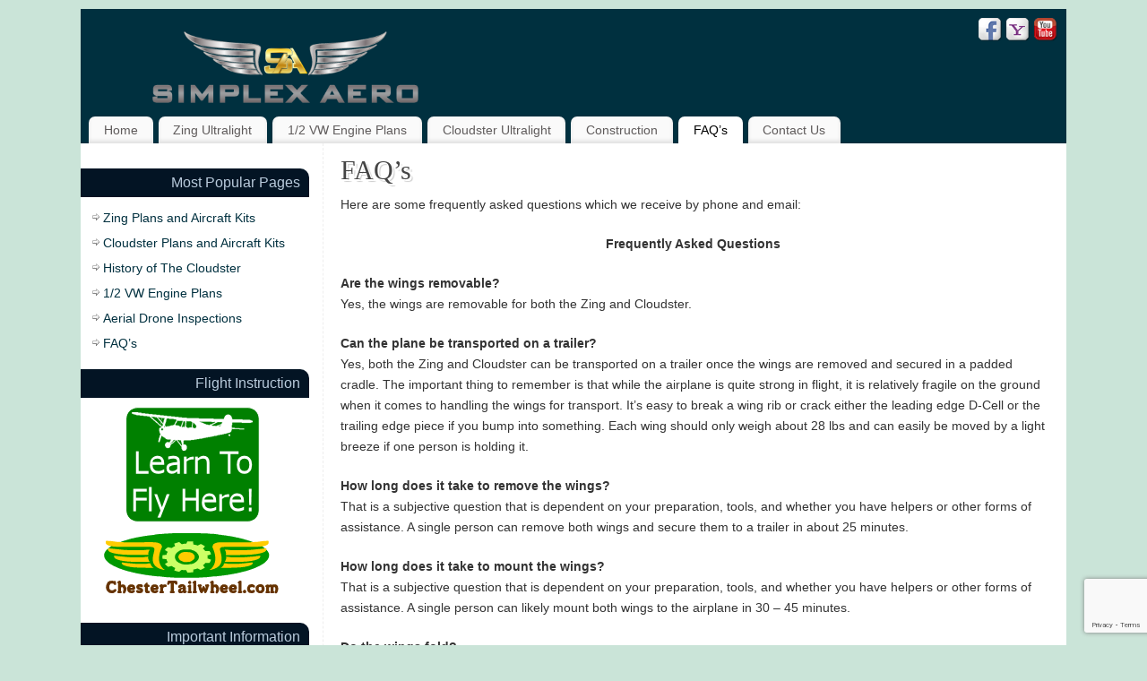

--- FILE ---
content_type: text/html; charset=UTF-8
request_url: https://simplexaero.com/frequently_asked_questions/
body_size: 10200
content:
<!DOCTYPE html>
<html lang="en-US">
<head>
<meta http-equiv="Content-Type" content="text/html; charset=UTF-8" />
<link rel="profile" href="http://gmpg.org/xfn/11" />
<link rel="pingback" href="https://simplexaero.com/xmlrpc.php" />
<meta name='robots' content='index, follow, max-image-preview:large, max-snippet:-1, max-video-preview:-1' />

	<!-- This site is optimized with the Yoast SEO plugin v18.8 - https://yoast.com/wordpress/plugins/seo/ -->
	<title>FAQ&#039;s - Simplex Aeroplanes</title>
	<link rel="canonical" href="https://simplexaero.com/frequently_asked_questions/" />
	<meta property="og:locale" content="en_US" />
	<meta property="og:type" content="article" />
	<meta property="og:title" content="FAQ&#039;s - Simplex Aeroplanes" />
	<meta property="og:description" content="Here are some frequently asked questions which we receive by phone and email: Frequently Asked Questions  Are the wings removable? Yes, the wings are removable for both the Zing and Cloudster. Can the plane be transported on a trailer? Yes, both the Zing and Cloudster can be transported on a … Continue reading &rarr;" />
	<meta property="og:url" content="https://simplexaero.com/frequently_asked_questions/" />
	<meta property="og:site_name" content="Simplex Aeroplanes" />
	<meta property="article:modified_time" content="2017-06-09T06:14:29+00:00" />
	<meta name="twitter:card" content="summary_large_image" />
	<meta name="twitter:label1" content="Est. reading time" />
	<meta name="twitter:data1" content="3 minutes" />
	<script type="application/ld+json" class="yoast-schema-graph">{"@context":"https://schema.org","@graph":[{"@type":"WebSite","@id":"https://simplexaero.com/#website","url":"https://simplexaero.com/","name":"Simplex Aeroplanes","description":"Home of the Cloudster and Zing Aircraft Designs","potentialAction":[{"@type":"SearchAction","target":{"@type":"EntryPoint","urlTemplate":"https://simplexaero.com/?s={search_term_string}"},"query-input":"required name=search_term_string"}],"inLanguage":"en-US"},{"@type":"WebPage","@id":"https://simplexaero.com/frequently_asked_questions/#webpage","url":"https://simplexaero.com/frequently_asked_questions/","name":"FAQ's - Simplex Aeroplanes","isPartOf":{"@id":"https://simplexaero.com/#website"},"datePublished":"2017-02-14T01:03:37+00:00","dateModified":"2017-06-09T06:14:29+00:00","breadcrumb":{"@id":"https://simplexaero.com/frequently_asked_questions/#breadcrumb"},"inLanguage":"en-US","potentialAction":[{"@type":"ReadAction","target":["https://simplexaero.com/frequently_asked_questions/"]}]},{"@type":"BreadcrumbList","@id":"https://simplexaero.com/frequently_asked_questions/#breadcrumb","itemListElement":[{"@type":"ListItem","position":1,"name":"Home","item":"https://simplexaero.com/"},{"@type":"ListItem","position":2,"name":"FAQ&#8217;s"}]}]}</script>
	<!-- / Yoast SEO plugin. -->


<link rel='dns-prefetch' href='//www.google.com' />
<link rel='dns-prefetch' href='//s.w.org' />
<link rel="alternate" type="application/rss+xml" title="Simplex Aeroplanes &raquo; Feed" href="https://simplexaero.com/feed/" />
<link rel="alternate" type="application/rss+xml" title="Simplex Aeroplanes &raquo; Comments Feed" href="https://simplexaero.com/comments/feed/" />
<script type="text/javascript">
window._wpemojiSettings = {"baseUrl":"https:\/\/s.w.org\/images\/core\/emoji\/14.0.0\/72x72\/","ext":".png","svgUrl":"https:\/\/s.w.org\/images\/core\/emoji\/14.0.0\/svg\/","svgExt":".svg","source":{"concatemoji":"https:\/\/simplexaero.com\/wp-includes\/js\/wp-emoji-release.min.js?ver=6.0.11"}};
/*! This file is auto-generated */
!function(e,a,t){var n,r,o,i=a.createElement("canvas"),p=i.getContext&&i.getContext("2d");function s(e,t){var a=String.fromCharCode,e=(p.clearRect(0,0,i.width,i.height),p.fillText(a.apply(this,e),0,0),i.toDataURL());return p.clearRect(0,0,i.width,i.height),p.fillText(a.apply(this,t),0,0),e===i.toDataURL()}function c(e){var t=a.createElement("script");t.src=e,t.defer=t.type="text/javascript",a.getElementsByTagName("head")[0].appendChild(t)}for(o=Array("flag","emoji"),t.supports={everything:!0,everythingExceptFlag:!0},r=0;r<o.length;r++)t.supports[o[r]]=function(e){if(!p||!p.fillText)return!1;switch(p.textBaseline="top",p.font="600 32px Arial",e){case"flag":return s([127987,65039,8205,9895,65039],[127987,65039,8203,9895,65039])?!1:!s([55356,56826,55356,56819],[55356,56826,8203,55356,56819])&&!s([55356,57332,56128,56423,56128,56418,56128,56421,56128,56430,56128,56423,56128,56447],[55356,57332,8203,56128,56423,8203,56128,56418,8203,56128,56421,8203,56128,56430,8203,56128,56423,8203,56128,56447]);case"emoji":return!s([129777,127995,8205,129778,127999],[129777,127995,8203,129778,127999])}return!1}(o[r]),t.supports.everything=t.supports.everything&&t.supports[o[r]],"flag"!==o[r]&&(t.supports.everythingExceptFlag=t.supports.everythingExceptFlag&&t.supports[o[r]]);t.supports.everythingExceptFlag=t.supports.everythingExceptFlag&&!t.supports.flag,t.DOMReady=!1,t.readyCallback=function(){t.DOMReady=!0},t.supports.everything||(n=function(){t.readyCallback()},a.addEventListener?(a.addEventListener("DOMContentLoaded",n,!1),e.addEventListener("load",n,!1)):(e.attachEvent("onload",n),a.attachEvent("onreadystatechange",function(){"complete"===a.readyState&&t.readyCallback()})),(e=t.source||{}).concatemoji?c(e.concatemoji):e.wpemoji&&e.twemoji&&(c(e.twemoji),c(e.wpemoji)))}(window,document,window._wpemojiSettings);
</script>
<style type="text/css">
img.wp-smiley,
img.emoji {
	display: inline !important;
	border: none !important;
	box-shadow: none !important;
	height: 1em !important;
	width: 1em !important;
	margin: 0 0.07em !important;
	vertical-align: -0.1em !important;
	background: none !important;
	padding: 0 !important;
}
</style>
	<link rel='stylesheet' id='wp-block-library-css'  href='https://simplexaero.com/wp-includes/css/dist/block-library/style.min.css?ver=6.0.11' type='text/css' media='all' />
<style id='global-styles-inline-css' type='text/css'>
body{--wp--preset--color--black: #000000;--wp--preset--color--cyan-bluish-gray: #abb8c3;--wp--preset--color--white: #ffffff;--wp--preset--color--pale-pink: #f78da7;--wp--preset--color--vivid-red: #cf2e2e;--wp--preset--color--luminous-vivid-orange: #ff6900;--wp--preset--color--luminous-vivid-amber: #fcb900;--wp--preset--color--light-green-cyan: #7bdcb5;--wp--preset--color--vivid-green-cyan: #00d084;--wp--preset--color--pale-cyan-blue: #8ed1fc;--wp--preset--color--vivid-cyan-blue: #0693e3;--wp--preset--color--vivid-purple: #9b51e0;--wp--preset--gradient--vivid-cyan-blue-to-vivid-purple: linear-gradient(135deg,rgba(6,147,227,1) 0%,rgb(155,81,224) 100%);--wp--preset--gradient--light-green-cyan-to-vivid-green-cyan: linear-gradient(135deg,rgb(122,220,180) 0%,rgb(0,208,130) 100%);--wp--preset--gradient--luminous-vivid-amber-to-luminous-vivid-orange: linear-gradient(135deg,rgba(252,185,0,1) 0%,rgba(255,105,0,1) 100%);--wp--preset--gradient--luminous-vivid-orange-to-vivid-red: linear-gradient(135deg,rgba(255,105,0,1) 0%,rgb(207,46,46) 100%);--wp--preset--gradient--very-light-gray-to-cyan-bluish-gray: linear-gradient(135deg,rgb(238,238,238) 0%,rgb(169,184,195) 100%);--wp--preset--gradient--cool-to-warm-spectrum: linear-gradient(135deg,rgb(74,234,220) 0%,rgb(151,120,209) 20%,rgb(207,42,186) 40%,rgb(238,44,130) 60%,rgb(251,105,98) 80%,rgb(254,248,76) 100%);--wp--preset--gradient--blush-light-purple: linear-gradient(135deg,rgb(255,206,236) 0%,rgb(152,150,240) 100%);--wp--preset--gradient--blush-bordeaux: linear-gradient(135deg,rgb(254,205,165) 0%,rgb(254,45,45) 50%,rgb(107,0,62) 100%);--wp--preset--gradient--luminous-dusk: linear-gradient(135deg,rgb(255,203,112) 0%,rgb(199,81,192) 50%,rgb(65,88,208) 100%);--wp--preset--gradient--pale-ocean: linear-gradient(135deg,rgb(255,245,203) 0%,rgb(182,227,212) 50%,rgb(51,167,181) 100%);--wp--preset--gradient--electric-grass: linear-gradient(135deg,rgb(202,248,128) 0%,rgb(113,206,126) 100%);--wp--preset--gradient--midnight: linear-gradient(135deg,rgb(2,3,129) 0%,rgb(40,116,252) 100%);--wp--preset--duotone--dark-grayscale: url('#wp-duotone-dark-grayscale');--wp--preset--duotone--grayscale: url('#wp-duotone-grayscale');--wp--preset--duotone--purple-yellow: url('#wp-duotone-purple-yellow');--wp--preset--duotone--blue-red: url('#wp-duotone-blue-red');--wp--preset--duotone--midnight: url('#wp-duotone-midnight');--wp--preset--duotone--magenta-yellow: url('#wp-duotone-magenta-yellow');--wp--preset--duotone--purple-green: url('#wp-duotone-purple-green');--wp--preset--duotone--blue-orange: url('#wp-duotone-blue-orange');--wp--preset--font-size--small: 13px;--wp--preset--font-size--medium: 20px;--wp--preset--font-size--large: 36px;--wp--preset--font-size--x-large: 42px;}.has-black-color{color: var(--wp--preset--color--black) !important;}.has-cyan-bluish-gray-color{color: var(--wp--preset--color--cyan-bluish-gray) !important;}.has-white-color{color: var(--wp--preset--color--white) !important;}.has-pale-pink-color{color: var(--wp--preset--color--pale-pink) !important;}.has-vivid-red-color{color: var(--wp--preset--color--vivid-red) !important;}.has-luminous-vivid-orange-color{color: var(--wp--preset--color--luminous-vivid-orange) !important;}.has-luminous-vivid-amber-color{color: var(--wp--preset--color--luminous-vivid-amber) !important;}.has-light-green-cyan-color{color: var(--wp--preset--color--light-green-cyan) !important;}.has-vivid-green-cyan-color{color: var(--wp--preset--color--vivid-green-cyan) !important;}.has-pale-cyan-blue-color{color: var(--wp--preset--color--pale-cyan-blue) !important;}.has-vivid-cyan-blue-color{color: var(--wp--preset--color--vivid-cyan-blue) !important;}.has-vivid-purple-color{color: var(--wp--preset--color--vivid-purple) !important;}.has-black-background-color{background-color: var(--wp--preset--color--black) !important;}.has-cyan-bluish-gray-background-color{background-color: var(--wp--preset--color--cyan-bluish-gray) !important;}.has-white-background-color{background-color: var(--wp--preset--color--white) !important;}.has-pale-pink-background-color{background-color: var(--wp--preset--color--pale-pink) !important;}.has-vivid-red-background-color{background-color: var(--wp--preset--color--vivid-red) !important;}.has-luminous-vivid-orange-background-color{background-color: var(--wp--preset--color--luminous-vivid-orange) !important;}.has-luminous-vivid-amber-background-color{background-color: var(--wp--preset--color--luminous-vivid-amber) !important;}.has-light-green-cyan-background-color{background-color: var(--wp--preset--color--light-green-cyan) !important;}.has-vivid-green-cyan-background-color{background-color: var(--wp--preset--color--vivid-green-cyan) !important;}.has-pale-cyan-blue-background-color{background-color: var(--wp--preset--color--pale-cyan-blue) !important;}.has-vivid-cyan-blue-background-color{background-color: var(--wp--preset--color--vivid-cyan-blue) !important;}.has-vivid-purple-background-color{background-color: var(--wp--preset--color--vivid-purple) !important;}.has-black-border-color{border-color: var(--wp--preset--color--black) !important;}.has-cyan-bluish-gray-border-color{border-color: var(--wp--preset--color--cyan-bluish-gray) !important;}.has-white-border-color{border-color: var(--wp--preset--color--white) !important;}.has-pale-pink-border-color{border-color: var(--wp--preset--color--pale-pink) !important;}.has-vivid-red-border-color{border-color: var(--wp--preset--color--vivid-red) !important;}.has-luminous-vivid-orange-border-color{border-color: var(--wp--preset--color--luminous-vivid-orange) !important;}.has-luminous-vivid-amber-border-color{border-color: var(--wp--preset--color--luminous-vivid-amber) !important;}.has-light-green-cyan-border-color{border-color: var(--wp--preset--color--light-green-cyan) !important;}.has-vivid-green-cyan-border-color{border-color: var(--wp--preset--color--vivid-green-cyan) !important;}.has-pale-cyan-blue-border-color{border-color: var(--wp--preset--color--pale-cyan-blue) !important;}.has-vivid-cyan-blue-border-color{border-color: var(--wp--preset--color--vivid-cyan-blue) !important;}.has-vivid-purple-border-color{border-color: var(--wp--preset--color--vivid-purple) !important;}.has-vivid-cyan-blue-to-vivid-purple-gradient-background{background: var(--wp--preset--gradient--vivid-cyan-blue-to-vivid-purple) !important;}.has-light-green-cyan-to-vivid-green-cyan-gradient-background{background: var(--wp--preset--gradient--light-green-cyan-to-vivid-green-cyan) !important;}.has-luminous-vivid-amber-to-luminous-vivid-orange-gradient-background{background: var(--wp--preset--gradient--luminous-vivid-amber-to-luminous-vivid-orange) !important;}.has-luminous-vivid-orange-to-vivid-red-gradient-background{background: var(--wp--preset--gradient--luminous-vivid-orange-to-vivid-red) !important;}.has-very-light-gray-to-cyan-bluish-gray-gradient-background{background: var(--wp--preset--gradient--very-light-gray-to-cyan-bluish-gray) !important;}.has-cool-to-warm-spectrum-gradient-background{background: var(--wp--preset--gradient--cool-to-warm-spectrum) !important;}.has-blush-light-purple-gradient-background{background: var(--wp--preset--gradient--blush-light-purple) !important;}.has-blush-bordeaux-gradient-background{background: var(--wp--preset--gradient--blush-bordeaux) !important;}.has-luminous-dusk-gradient-background{background: var(--wp--preset--gradient--luminous-dusk) !important;}.has-pale-ocean-gradient-background{background: var(--wp--preset--gradient--pale-ocean) !important;}.has-electric-grass-gradient-background{background: var(--wp--preset--gradient--electric-grass) !important;}.has-midnight-gradient-background{background: var(--wp--preset--gradient--midnight) !important;}.has-small-font-size{font-size: var(--wp--preset--font-size--small) !important;}.has-medium-font-size{font-size: var(--wp--preset--font-size--medium) !important;}.has-large-font-size{font-size: var(--wp--preset--font-size--large) !important;}.has-x-large-font-size{font-size: var(--wp--preset--font-size--x-large) !important;}
</style>
<link rel='stylesheet' id='contact-form-7-css'  href='https://simplexaero.com/wp-content/plugins/contact-form-7/includes/css/styles.css?ver=5.1.4' type='text/css' media='all' />
<link rel='stylesheet' id='bwg_fonts-css'  href='https://simplexaero.com/wp-content/plugins/photo-gallery/css/bwg-fonts/fonts.css?ver=0.0.1' type='text/css' media='all' />
<link rel='stylesheet' id='sumoselect-css'  href='https://simplexaero.com/wp-content/plugins/photo-gallery/css/sumoselect.min.css?ver=3.0.3' type='text/css' media='all' />
<link rel='stylesheet' id='mCustomScrollbar-css'  href='https://simplexaero.com/wp-content/plugins/photo-gallery/css/jquery.mCustomScrollbar.min.css?ver=1.5.32' type='text/css' media='all' />
<link rel='stylesheet' id='bwg_frontend-css'  href='https://simplexaero.com/wp-content/plugins/photo-gallery/css/styles.min.css?ver=1.5.32' type='text/css' media='all' />
<link rel='stylesheet' id='wspsc-style-css'  href='https://simplexaero.com/wp-content/plugins/wordpress-simple-paypal-shopping-cart/wp_shopping_cart_style.css?ver=4.4.7' type='text/css' media='all' />
<link rel='stylesheet' id='mantras-css'  href='https://simplexaero.com/wp-content/themes/mantra/style.css?ver=2.6.0' type='text/css' media='all' />
<link rel='stylesheet' id='style-css'  href='https://simplexaero.com/wp-content/plugins/simple-google-recaptcha/style.css?v=2.9&#038;ver=6.0.11' type='text/css' media='all' />
<script type='text/javascript' src='https://simplexaero.com/wp-includes/js/jquery/jquery.min.js?ver=3.6.0' id='jquery-core-js'></script>
<script type='text/javascript' src='https://simplexaero.com/wp-includes/js/jquery/jquery-migrate.min.js?ver=3.3.2' id='jquery-migrate-js'></script>
<script type='text/javascript' src='https://simplexaero.com/wp-content/plugins/photo-gallery/js/jquery.sumoselect.min.js?ver=3.0.3' id='sumoselect-js'></script>
<script type='text/javascript' src='https://simplexaero.com/wp-content/plugins/photo-gallery/js/jquery.mobile.min.js?ver=1.3.2' id='jquery-mobile-js'></script>
<script type='text/javascript' src='https://simplexaero.com/wp-content/plugins/photo-gallery/js/jquery.mCustomScrollbar.concat.min.js?ver=1.5.32' id='mCustomScrollbar-js'></script>
<script type='text/javascript' src='https://simplexaero.com/wp-content/plugins/photo-gallery/js/jquery.fullscreen-0.4.1.min.js?ver=0.4.1' id='jquery-fullscreen-js'></script>
<script type='text/javascript' id='bwg_frontend-js-extra'>
/* <![CDATA[ */
var bwg_objectsL10n = {"bwg_field_required":"field is required.","bwg_mail_validation":"This is not a valid email address.","bwg_search_result":"There are no images matching your search.","bwg_select_tag":"Select Tag","bwg_order_by":"Order By","bwg_search":"Search","bwg_show_ecommerce":"Show Ecommerce","bwg_hide_ecommerce":"Hide Ecommerce","bwg_show_comments":"Show Comments","bwg_hide_comments":"Hide Comments","bwg_restore":"Restore","bwg_maximize":"Maximize","bwg_fullscreen":"Fullscreen","bwg_exit_fullscreen":"Exit Fullscreen","bwg_search_tag":"SEARCH...","bwg_tag_no_match":"No tags found","bwg_all_tags_selected":"All tags selected","bwg_tags_selected":"tags selected","play":"Play","pause":"Pause","is_pro":"","bwg_play":"Play","bwg_pause":"Pause","bwg_hide_info":"Hide info","bwg_show_info":"Show info","bwg_hide_rating":"Hide rating","bwg_show_rating":"Show rating","ok":"Ok","cancel":"Cancel","select_all":"Select all","lazy_load":"0","lazy_loader":"https:\/\/simplexaero.com\/wp-content\/plugins\/photo-gallery\/images\/ajax_loader.png","front_ajax":"0"};
/* ]]> */
</script>
<script type='text/javascript' src='https://simplexaero.com/wp-content/plugins/photo-gallery/js/scripts.min.js?ver=1.5.32' id='bwg_frontend-js'></script>
<script type='text/javascript' src='https://simplexaero.com/wp-content/themes/mantra/js/frontend.js?ver=2.6.0' id='cryout-frontend-js'></script>
<script type='text/javascript' id='sgr_recaptcha_main-js-extra'>
/* <![CDATA[ */
var sgr_recaptcha = {"site_key":"6LeQYSYUAAAAAOYhjnKyk4Jp5D_TyB6Yd-a0EV45"};
/* ]]> */
</script>
<script type='text/javascript' src='https://simplexaero.com/wp-content/plugins/simple-google-recaptcha/main.js?v=2.9&#038;ver=6.0.11' id='sgr_recaptcha_main-js'></script>
<script type='text/javascript' src='https://www.google.com/recaptcha/api.js?hl=en_US&#038;onload=sgr&#038;render=explicit&#038;ver=6.0.11' id='sgr_recaptcha-js'></script>
<link rel="https://api.w.org/" href="https://simplexaero.com/wp-json/" /><link rel="alternate" type="application/json" href="https://simplexaero.com/wp-json/wp/v2/pages/832" /><link rel="EditURI" type="application/rsd+xml" title="RSD" href="https://simplexaero.com/xmlrpc.php?rsd" />
<link rel="wlwmanifest" type="application/wlwmanifest+xml" href="https://simplexaero.com/wp-includes/wlwmanifest.xml" /> 
<meta name="generator" content="WordPress 6.0.11" />
<link rel='shortlink' href='https://simplexaero.com/?p=832' />
<link rel="alternate" type="application/json+oembed" href="https://simplexaero.com/wp-json/oembed/1.0/embed?url=https%3A%2F%2Fsimplexaero.com%2Ffrequently_asked_questions%2F" />
<link rel="alternate" type="text/xml+oembed" href="https://simplexaero.com/wp-json/oembed/1.0/embed?url=https%3A%2F%2Fsimplexaero.com%2Ffrequently_asked_questions%2F&#038;format=xml" />

<!-- WP Simple Shopping Cart plugin v4.4.7 - https://www.tipsandtricks-hq.com/wordpress-simple-paypal-shopping-cart-plugin-768/ -->

	<script type="text/javascript">
	<!--
	//
	function ReadForm (obj1, tst) 
	{ 
	    // Read the user form
	    var i,j,pos;
	    val_total="";val_combo="";		
	
	    for (i=0; i<obj1.length; i++) 
	    {     
	        // run entire form
	        obj = obj1.elements[i];           // a form element
	
	        if (obj.type == "select-one") 
	        {   // just selects
	            if (obj.name == "quantity" ||
	                obj.name == "amount") continue;
		        pos = obj.selectedIndex;        // which option selected
		        val = obj.options[pos].value;   // selected value
		        val_combo = val_combo + " (" + val + ")";
	        }
	    }
		// Now summarize everything we have processed above
		val_total = obj1.product_tmp.value + val_combo;
		obj1.wspsc_product.value = val_total;
	}
	//-->
	</script> <style type="text/css"> #wrapper, #access, #colophon, #branding, #main { width:1100px ;} #content { width:790px;float:right;margin:0px 20px 0 0;} #primary,#secondary {width:250px;float:left;padding-left:0px;clear:left;border:none;border-right:1px dashed #EEE;padding-right:20px;} .widget-title { -moz-border-radius:0 10px 0 0; -webkit-border-radius:0 10px 0 0;border-radius:0 10px 0 0 ; text-align:right;width:100%;} #primary ul.xoxo {padding:0 0 0 10px ;}#content, #content p, #content ul, #content ol, #content input, #content select, #content textarea{ font-size:14px; } body, .widget-title {font-family:Segoe UI, Arial, sans-serif ; } #content h1.entry-title a, #content h2.entry-title a, #content h1.entry-title , #content h2.entry-title {font-family:Georgia, Times New Roman, Times, serif ; } .widget-area * {font-family:Helvetica, sans-serif ; } .entry-content h1, .entry-content h2, .entry-content h3, .entry-content h4, .entry-content h5, .entry-content h6 {font-family:Georgia, Times New Roman, Times, serif ; } .nocomments, .nocomments2 {display:none;} #header-container > div { margin-top:25px;} #header-container > div { margin-left:80px;} body { background-color:#CAE4D8 !important ;} #header { background-color:#00303F ;} #footer { background-color:#30415D ;} #footer2 { background-color:#30415D ;} #site-title span a { color:#0D85CC ;} #site-description { color:#FFFFFF ;} #content, #content p, #content ul, #content ol { color:#333333 ;} .widget-area a:link, .widget-area a:visited, a:link, a:visited ,#searchform #s:hover , #container #s:hover, #access a:hover, #wp-calendar tbody td a , #site-info a ,#site-copyright a, #access li:hover > a, #access ul ul :hover > a { color:#00303F;} a:hover, .entry-meta a:hover, .entry-utility a:hover , .widget-area a:hover { color:#12a7ff ;} #content .entry-title a, #content .entry-title, #content h1, #content h2, #content h3, #content h4, #content h5, #content h6{ color:#444444 ;} #content .entry-title a:hover { color:#000000 ;} .widget-title,#footer-widget-area .widget-title { background-color:#031424 ;} .widget-title { color:#b9cbdc ;} #footer-widget-area .widget-title { color:#cd0c0c ; ;} #footer-widget-area a { color:#FFFFFF ;} #footer-widget-area a:hover { color:#2b856d ;} #content p, .entry-content ul, .entry-summary ul , .entry-content ol, .entry-summary ol { margin-bottom:1.5em;} .entry-meta .entry-time {display:none;} #branding { height:110px ;} @media (max-width: 800px) {#branding, #bg_image { min-height:inherit !important; } } </style> 
<meta name="viewport" content="width=device-width, user-scalable=yes, initial-scale=1.0, minimum-scale=1.0, maximum-scale=3.0"><style>/* Mantra Custom CSS */</style>

<!--[if lte IE 8]>
<style type="text/css" media="screen">
 #access ul  li,
.edit-link a ,
 #footer-widget-area .widget-title, .entry-meta,.entry-meta .comments-link,
.short-button-light, .short-button-dark ,.short-button-color ,blockquote  {
     position:relative;
     behavior: url(https://simplexaero.com/wp-content/themes/mantra/js/PIE/PIE.php);
   }

#access ul ul {
-pie-box-shadow:0px 5px 5px #999;
}
   
#access  ul  li.current_page_item,  #access ul li.current-menu-item ,
#access ul  li ,#access ul ul ,#access ul ul li, .commentlist li.comment	,.commentlist .avatar,
 .nivo-caption, .theme-default .nivoSlider {
     behavior: url(https://simplexaero.com/wp-content/themes/mantra/js/PIE/PIE.php);
   }
</style>
<![endif]-->
<link rel="icon" href="https://simplexaero.com/wp-content/uploads/2016/01/cropped-s-32x32.png" sizes="32x32" />
<link rel="icon" href="https://simplexaero.com/wp-content/uploads/2016/01/cropped-s-192x192.png" sizes="192x192" />
<link rel="apple-touch-icon" href="https://simplexaero.com/wp-content/uploads/2016/01/cropped-s-180x180.png" />
<meta name="msapplication-TileImage" content="https://simplexaero.com/wp-content/uploads/2016/01/cropped-s-270x270.png" />
<!--[if lt IE 9]>
<script>
document.createElement('header');
document.createElement('nav');
document.createElement('section');
document.createElement('article');
document.createElement('aside');
document.createElement('footer');
document.createElement('hgroup');
</script>
<![endif]-->
<script type="text/javascript">
function makeDoubleDelegate(function1, function2) {
// concatenate functions
    return function() { if (function1) function1(); if (function2) function2(); }
}

function mantra_onload() {


     // Add responsive videos
     if (jQuery(window).width() < 800) jQuery(".entry-content").fitVids();
}; // mantra_onload


jQuery(document).ready(function(){
     // Add custom borders to images
     jQuery("img.alignnone, img.alignleft, img.aligncenter,  img.alignright").addClass("imageNone");

	// Add select navigation to small screens
     jQuery("#access > .menu > ul").tinyNav({
          	header: ' = Menu = '
			});
});

// make sure not to lose previous onload events
window.onload = makeDoubleDelegate(window.onload, mantra_onload );
</script>
<link rel="alternate" type="application/rss+xml" title="RSS" href="https://simplexaero.com/rsslatest.xml" /></head>
<body class="page-template-default page page-id-832">

<div id="toTop"> </div>
<div id="wrapper" class="hfeed">


<header id="header">

		<div id="masthead">

			<div id="branding" role="banner" >

				
	<div id="header-container">


<div><a id="logo" href="https://simplexaero.com/" ><img title="" alt="" src="http://simplexaero.com/wp-content/uploads/2014/03/simplexlogo1.png" /></a></div><div class="socials" id="sheader">
			<a target="_blank" rel="nofollow" href="https://www.facebook.com/simplexaero/" class="socialicons social-Facebook" title="Facebook"><img alt="Facebook" src="https://simplexaero.com/wp-content/themes/mantra/images/socials/Facebook.png" /></a>
			<a target="_blank" rel="nofollow" href="https://groups.yahoo.com/neo/groups/Simplex_Aero/conversations/messages" class="socialicons social-Yahoo" title="Yahoo"><img alt="Yahoo" src="https://simplexaero.com/wp-content/themes/mantra/images/socials/Yahoo.png" /></a>
			<a target="_blank" rel="nofollow" href="https://www.youtube.com/user/lazairman" class="socialicons social-YouTube" title="YouTube"><img alt="YouTube" src="https://simplexaero.com/wp-content/themes/mantra/images/socials/YouTube.png" /></a></div></div>				<div style="clear:both;"></div>

			</div><!-- #branding -->

			<nav id="access" class="jssafe" role="navigation">

				<div class="skip-link screen-reader-text"><a href="#content" title="Skip to content">Skip to content</a></div>
<div class="menu"><ul id="prime_nav" class="menu"><li id="menu-item-69" class="menu-item menu-item-type-post_type menu-item-object-page menu-item-69"><a href="https://simplexaero.com/simplex-aeroplanes/">Home</a></li>
<li id="menu-item-646" class="menu-item menu-item-type-post_type menu-item-object-page menu-item-has-children menu-item-646"><a href="https://simplexaero.com/zing-specifications/">Zing Ultralight</a>
<ul class="sub-menu">
	<li id="menu-item-366" class="menu-item menu-item-type-post_type menu-item-object-page menu-item-366"><a href="https://simplexaero.com/zing-specifications/zing-ultralight/">Zing Plans and Aircraft Kits</a></li>
	<li id="menu-item-902" class="menu-item menu-item-type-post_type menu-item-object-page menu-item-902"><a href="https://simplexaero.com/zing-builders/">Zing Builders</a></li>
</ul>
</li>
<li id="menu-item-240" class="menu-item menu-item-type-post_type menu-item-object-page menu-item-240"><a href="https://simplexaero.com/half-vw-plans/">1/2 VW Engine Plans</a></li>
<li id="menu-item-652" class="menu-item menu-item-type-post_type menu-item-object-page menu-item-has-children menu-item-652"><a href="https://simplexaero.com/simplex-cloudster/">Cloudster Ultralight</a>
<ul class="sub-menu">
	<li id="menu-item-518" class="menu-item menu-item-type-post_type menu-item-object-page menu-item-518"><a href="https://simplexaero.com/cloudster-aircraft-kit/">Cloudster Plans and Aircraft Kits</a></li>
	<li id="menu-item-653" class="menu-item menu-item-type-post_type menu-item-object-page menu-item-653"><a href="https://simplexaero.com/simplex-cloudster/history-of-cloudster/">History of The Cloudster</a></li>
	<li id="menu-item-655" class="menu-item menu-item-type-post_type menu-item-object-page menu-item-655"><a href="https://simplexaero.com/simplex-cloudster/photos/">Photos</a></li>
</ul>
</li>
<li id="menu-item-648" class="menu-item menu-item-type-post_type menu-item-object-page menu-item-has-children menu-item-648"><a href="https://simplexaero.com/ultralight_construction/">Construction</a>
<ul class="sub-menu">
	<li id="menu-item-921" class="menu-item menu-item-type-post_type menu-item-object-page menu-item-921"><a href="https://simplexaero.com/recommended-tools/">Recommended Tools</a></li>
	<li id="menu-item-931" class="menu-item menu-item-type-post_type menu-item-object-page menu-item-931"><a href="https://simplexaero.com/builder-support/">Builder Support</a></li>
	<li id="menu-item-651" class="menu-item menu-item-type-post_type menu-item-object-page menu-item-651"><a href="https://simplexaero.com/ultralight_construction/glue_for_aircraft_construction/">Glue for Aircraft Construction</a></li>
	<li id="menu-item-649" class="menu-item menu-item-type-post_type menu-item-object-page menu-item-649"><a href="https://simplexaero.com/ultralight_construction/wooden-wing-stand/">Wooden Wing Stand</a></li>
	<li id="menu-item-650" class="menu-item menu-item-type-post_type menu-item-object-page menu-item-650"><a href="https://simplexaero.com/ultralight_construction/painting-with-latex-house-paint/">Painting with Latex House Paint</a></li>
</ul>
</li>
<li id="menu-item-836" class="menu-item menu-item-type-post_type menu-item-object-page current-menu-item page_item page-item-832 current_page_item menu-item-has-children menu-item-836"><a href="https://simplexaero.com/frequently_asked_questions/" aria-current="page">FAQ&#8217;s</a>
<ul class="sub-menu">
	<li id="menu-item-915" class="menu-item menu-item-type-post_type menu-item-object-page menu-item-915"><a href="https://simplexaero.com/kit-shipping-details/">Kit Shipping Details</a></li>
	<li id="menu-item-771" class="menu-item menu-item-type-post_type menu-item-object-page menu-item-771"><a href="https://simplexaero.com/shopping-cart/">Shopping Cart</a></li>
</ul>
</li>
<li id="menu-item-966" class="menu-item menu-item-type-post_type menu-item-object-page menu-item-966"><a href="https://simplexaero.com/contact-us/">Contact Us</a></li>
</ul></div>
			</nav><!-- #access -->

		</div><!-- #masthead -->

	<div style="clear:both;"> </div>

</header><!-- #header -->
<div id="main">
	<div  id="forbottom" >
		
		<div style="clear:both;"> </div>
		
											<section id="container">
	
			<div id="content" role="main">
			
	
				<div id="post-832" class="post-832 page type-page status-publish hentry">
											<h1 class="entry-title">FAQ&#8217;s</h1>
					
					<div class="entry-content">
						<p>Here are some frequently asked questions which we receive by phone and email:</p>
<p style="text-align: center;"><strong>Frequently Asked Questions </strong></p>
<p><strong>Are the wings removable? </strong><br />
Yes, the wings are removable for both the Zing and Cloudster.</p>
<p><strong>Can the plane be transported on a trailer?</strong><br />
Yes, both the Zing and Cloudster can be transported on a trailer once the wings are removed and secured in a padded cradle. The important thing to remember is that while the airplane is quite strong in flight, it is relatively fragile on the ground when it comes to handling the wings for transport. It&#8217;s easy to break a wing rib or crack either the leading edge D-Cell or the trailing edge piece if you bump into something. Each wing should only weigh about 28 lbs and can easily be moved by a light breeze if one person is holding it.</p>
<p><strong>How long does it take to remove the wings?</strong><br />
That is a subjective question that is dependent on your preparation, tools, and whether you have helpers or other forms of assistance. A single person can remove both wings and secure them to a trailer in about 25 minutes.</p>
<p><strong>How long does it take to mount the wings?</strong><br />
That is a subjective question that is dependent on your preparation, tools, and whether you have helpers or other forms of assistance. A single person can likely mount both wings to the airplane in 30 &#8211; 45 minutes.</p>
<p><strong>Do the wings fold?</strong><br />
No, the wings do not fold for either the Zing or Cloudster.</p>
<p><strong>Are there plans for a wing folding mechanism?</strong><br />
No plans are available from us for such a mechanism. However, there are supplement drawings that are available from a few places on the web to do such a mechanism with a Team Airbike. They could be modified to work with either the Zing or Cloudster as the wing attachment method is the same. A diligent google search should lead to a copy of these supplement drawings.</p>
<p><strong>How do you remove the wings on the Zing?</strong></p>
<p>This would be the general order of operations:</p>
<ol>
<li>Disconnect the aileron push/pull tubes from the inboard torque tube. This is one bolt (for each wing) that goes through a  rod end bearing.</li>
<li>Disconnect the cable that goes from the rear wing strut attachment to the front side of the fuselage.</li>
<li>Support the wing at the end with either some type of homemade supports (padded) or with a 2nd helper who can hold their arms up for a few minutes.</li>
<li>Disconnect the single bolt that connects both wing struts to the bottom of the fuselage (it goes through a U-Channel).</li>
<li>Fold the strut down and let it rest on the ground. (make sure the wing is supported by someone or something at the end).</li>
<li>If the wing struts are in the way, then go ahead and remove both.</li>
<li>Then remove both inboard wing attachment bolts that connect the spars to the center section. There are just 2 bolts for each wing.</li>
<li>Slide the wing away from airplane (it is now free).</li>
<li>Carefully move the wing to the cradle you built to transport them.</li>
<li>Repeat steps 1 &#8211; 9 for the other wing.</li>
</ol>
<p>It is important that the wings are supported in something during transport. You can rest them on the ground, if the ground is either soft grass or a carpeted area. Do not rest them on asphalt or concrete, no matter how softly you set them down. You are bound so scratch or bang up something.</p>
<p><strong>What engines can be used on the Zing and Cloudster?</strong><br />
The Cloudster can use something as low as 22 hp, though 28 hp is really the recommended minimum. The Zing needs at least 28 hp. The Cloudster should not be flown with more than 45 hp, and the Zing not more than 50 hp. Engine weights between 42 and 90 lbs can be used with either design. If you are seeking to meet the Part 103 ultralight empty weight, then an engine weighing less than 60 lbs should be used, with emphasis on 42 lbs as the best weight. Different engine weights will likely require different engine mount arrangements and engine placement with reference to the firewall.</p>
<p>&nbsp;</p>
																	</div><!-- .entry-content -->
				</div><!-- #post-## -->

																		<p class="nocomments2">Comments are closed.</p>



						</div><!-- #content -->
					<div id="primary" class="widget-area" role="complementary">
		
				
				
			<ul class="xoxo">
				<li id="text-2" class="widget-container widget_text">			<div class="textwidget"></div>
		</li><li id="nav_menu-6" class="widget-container widget_nav_menu"><h3 class="widget-title">Most Popular Pages</h3><div class="menu-most-popular-pages-container"><ul id="menu-most-popular-pages" class="menu"><li id="menu-item-872" class="menu-item menu-item-type-post_type menu-item-object-page menu-item-872"><a href="https://simplexaero.com/zing-specifications/zing-ultralight/">Zing Plans and Aircraft Kits</a></li>
<li id="menu-item-874" class="menu-item menu-item-type-post_type menu-item-object-page menu-item-874"><a href="https://simplexaero.com/cloudster-aircraft-kit/">Cloudster Plans and Aircraft Kits</a></li>
<li id="menu-item-876" class="menu-item menu-item-type-post_type menu-item-object-page menu-item-876"><a href="https://simplexaero.com/simplex-cloudster/history-of-cloudster/">History of The Cloudster</a></li>
<li id="menu-item-873" class="menu-item menu-item-type-post_type menu-item-object-page menu-item-873"><a href="https://simplexaero.com/half-vw-plans/">1/2 VW Engine Plans</a></li>
<li id="menu-item-875" class="menu-item menu-item-type-post_type menu-item-object-page menu-item-875"><a href="https://simplexaero.com/drone-inspections/">Aerial Drone Inspections</a></li>
<li id="menu-item-877" class="menu-item menu-item-type-post_type menu-item-object-page current-menu-item page_item page-item-832 current_page_item menu-item-877"><a href="https://simplexaero.com/frequently_asked_questions/" aria-current="page">FAQ&#8217;s</a></li>
</ul></div></li><li id="block-3" class="widget-container widget_block">
<h2></h2>
</li><li id="block-4" class="widget-container widget_block"></li><li id="text-6" class="widget-container widget_text"><h3 class="widget-title">Flight Instruction</h3>			<div class="textwidget"><center>
<a href="http://chestertailwheel.com"><img src="http://simplexaero.com/wp-content/uploads/2016/07/learntoflyhere.png"></a><br>
<a href="http://chestertailwheel.com/"><img src="http://simplexaero.com/wp-content/uploads/2016/07/chestertailwheel.png"></a></center>


</div>
		</li><li id="text-7" class="widget-container widget_text"><h3 class="widget-title">Important Information</h3>			<div class="textwidget"><br>Please review the <b>2019 Zing and Cloudster Service Bulletin</b> that can be <a href="http://simplexaero.com/wp-content/uploads/2019/06/2019-Zing-and-Cloudster-Service-Bulletin-1.pdf"><b>downloaded here</b></a></br>
<p><br><b><a href="http://simplexaero.com/wp-content/uploads/2018/07/Approved-Zing-Door-Modification.pdf">Approved Zing Door Modification </b></a></br></div>
		</li>			</ul>

			<ul class="xoxo">
							</ul>
			
			
						
		</div><!-- #primary .widget-area -->

 <!-- 1c -->		</section><!-- #container -->


	<div style="clear:both;"></div>

	</div> <!-- #forbottom -->
	</div><!-- #main -->


	<footer id="footer" role="contentinfo">
		<div id="colophon">
		
			

			<div id="footer-widget-area"  role="complementary"  class="footerone" >

				<div id="first" class="widget-area">
					<ul class="xoxo">
						<li id="nav_menu-5" class="widget-container widget_nav_menu"><div class="menu-footer-menu-center-container"><ul id="menu-footer-menu-center" class="menu"><li id="menu-item-622" class="menu-item menu-item-type-post_type menu-item-object-page menu-item-622"><a href="https://simplexaero.com/ultralight_construction/glue_for_aircraft_construction/">Glue for Aircraft Construction</a></li>
</ul></div></li><li id="nav_menu-4" class="widget-container widget_nav_menu"><div class="menu-construction-menu-container"><ul id="menu-construction-menu" class="menu"><li id="menu-item-216" class="menu-item menu-item-type-post_type menu-item-object-page menu-item-216"><a href="https://simplexaero.com/ultralight_construction/wooden-wing-stand/">Wooden Wing Stand</a></li>
<li id="menu-item-217" class="menu-item menu-item-type-post_type menu-item-object-page menu-item-217"><a href="https://simplexaero.com/ultralight_construction/painting-with-latex-house-paint/">Painting with Latex House Paint</a></li>
<li id="menu-item-621" class="menu-item menu-item-type-custom menu-item-object-custom menu-item-621"><a href="http://curedcomposites.com/fiberglass.html">How to make fiberglass parts</a></li>
</ul></div></li>					</ul>
				</div><!-- #first .widget-area -->



			</div><!-- #footer-widget-area -->
			
		</div><!-- #colophon -->

		<div id="footer2">
		
				<div style="text-align:center;clear:both;padding-top:4px;" >
		<a href="https://simplexaero.com/" title="Simplex Aeroplanes" rel="home">
			Simplex Aeroplanes</a> | Powered by <a target="_blank" href="http://www.cryoutcreations.eu" title="Mantra Theme by Cryout Creations">Mantra</a> &amp; <a target="_blank" href="http://wordpress.org/"
			title="Semantic Personal Publishing Platform">  WordPress.		</a>
	</div><!-- #site-info -->
			
		</div><!-- #footer2 -->

	</footer><!-- #footer -->

</div><!-- #wrapper -->

<link rel='stylesheet' id='mantra-mobile-css'  href='https://simplexaero.com/wp-content/themes/mantra/style-mobile.css?ver=2.6.0' type='text/css' media='all' />
<script type='text/javascript' id='contact-form-7-js-extra'>
/* <![CDATA[ */
var wpcf7 = {"apiSettings":{"root":"https:\/\/simplexaero.com\/wp-json\/contact-form-7\/v1","namespace":"contact-form-7\/v1"}};
/* ]]> */
</script>
<script type='text/javascript' src='https://simplexaero.com/wp-content/plugins/contact-form-7/includes/js/scripts.js?ver=5.1.4' id='contact-form-7-js'></script>
<script type='text/javascript' src='https://www.google.com/recaptcha/api.js?render=6LdYtrIUAAAAAHE3ereQ-IfkY0Y-XFQAeXHgp7RX&#038;ver=3.0' id='google-recaptcha-js'></script>
<script type="text/javascript">
( function( grecaptcha, sitekey, actions ) {

	var wpcf7recaptcha = {

		execute: function( action ) {
			grecaptcha.execute(
				sitekey,
				{ action: action }
			).then( function( token ) {
				var forms = document.getElementsByTagName( 'form' );

				for ( var i = 0; i < forms.length; i++ ) {
					var fields = forms[ i ].getElementsByTagName( 'input' );

					for ( var j = 0; j < fields.length; j++ ) {
						var field = fields[ j ];

						if ( 'g-recaptcha-response' === field.getAttribute( 'name' ) ) {
							field.setAttribute( 'value', token );
							break;
						}
					}
				}
			} );
		},

		executeOnHomepage: function() {
			wpcf7recaptcha.execute( actions[ 'homepage' ] );
		},

		executeOnContactform: function() {
			wpcf7recaptcha.execute( actions[ 'contactform' ] );
		},

	};

	grecaptcha.ready(
		wpcf7recaptcha.executeOnHomepage
	);

	document.addEventListener( 'change',
		wpcf7recaptcha.executeOnContactform, false
	);

	document.addEventListener( 'wpcf7submit',
		wpcf7recaptcha.executeOnHomepage, false
	);

} )(
	grecaptcha,
	'6LdYtrIUAAAAAHE3ereQ-IfkY0Y-XFQAeXHgp7RX',
	{"homepage":"homepage","contactform":"contactform"}
);
</script>

</body>
</html>


--- FILE ---
content_type: text/html; charset=utf-8
request_url: https://www.google.com/recaptcha/api2/anchor?ar=1&k=6LdYtrIUAAAAAHE3ereQ-IfkY0Y-XFQAeXHgp7RX&co=aHR0cHM6Ly9zaW1wbGV4YWVyby5jb206NDQz&hl=en&v=PoyoqOPhxBO7pBk68S4YbpHZ&size=invisible&anchor-ms=20000&execute-ms=30000&cb=dmtjknvpmia3
body_size: 48657
content:
<!DOCTYPE HTML><html dir="ltr" lang="en"><head><meta http-equiv="Content-Type" content="text/html; charset=UTF-8">
<meta http-equiv="X-UA-Compatible" content="IE=edge">
<title>reCAPTCHA</title>
<style type="text/css">
/* cyrillic-ext */
@font-face {
  font-family: 'Roboto';
  font-style: normal;
  font-weight: 400;
  font-stretch: 100%;
  src: url(//fonts.gstatic.com/s/roboto/v48/KFO7CnqEu92Fr1ME7kSn66aGLdTylUAMa3GUBHMdazTgWw.woff2) format('woff2');
  unicode-range: U+0460-052F, U+1C80-1C8A, U+20B4, U+2DE0-2DFF, U+A640-A69F, U+FE2E-FE2F;
}
/* cyrillic */
@font-face {
  font-family: 'Roboto';
  font-style: normal;
  font-weight: 400;
  font-stretch: 100%;
  src: url(//fonts.gstatic.com/s/roboto/v48/KFO7CnqEu92Fr1ME7kSn66aGLdTylUAMa3iUBHMdazTgWw.woff2) format('woff2');
  unicode-range: U+0301, U+0400-045F, U+0490-0491, U+04B0-04B1, U+2116;
}
/* greek-ext */
@font-face {
  font-family: 'Roboto';
  font-style: normal;
  font-weight: 400;
  font-stretch: 100%;
  src: url(//fonts.gstatic.com/s/roboto/v48/KFO7CnqEu92Fr1ME7kSn66aGLdTylUAMa3CUBHMdazTgWw.woff2) format('woff2');
  unicode-range: U+1F00-1FFF;
}
/* greek */
@font-face {
  font-family: 'Roboto';
  font-style: normal;
  font-weight: 400;
  font-stretch: 100%;
  src: url(//fonts.gstatic.com/s/roboto/v48/KFO7CnqEu92Fr1ME7kSn66aGLdTylUAMa3-UBHMdazTgWw.woff2) format('woff2');
  unicode-range: U+0370-0377, U+037A-037F, U+0384-038A, U+038C, U+038E-03A1, U+03A3-03FF;
}
/* math */
@font-face {
  font-family: 'Roboto';
  font-style: normal;
  font-weight: 400;
  font-stretch: 100%;
  src: url(//fonts.gstatic.com/s/roboto/v48/KFO7CnqEu92Fr1ME7kSn66aGLdTylUAMawCUBHMdazTgWw.woff2) format('woff2');
  unicode-range: U+0302-0303, U+0305, U+0307-0308, U+0310, U+0312, U+0315, U+031A, U+0326-0327, U+032C, U+032F-0330, U+0332-0333, U+0338, U+033A, U+0346, U+034D, U+0391-03A1, U+03A3-03A9, U+03B1-03C9, U+03D1, U+03D5-03D6, U+03F0-03F1, U+03F4-03F5, U+2016-2017, U+2034-2038, U+203C, U+2040, U+2043, U+2047, U+2050, U+2057, U+205F, U+2070-2071, U+2074-208E, U+2090-209C, U+20D0-20DC, U+20E1, U+20E5-20EF, U+2100-2112, U+2114-2115, U+2117-2121, U+2123-214F, U+2190, U+2192, U+2194-21AE, U+21B0-21E5, U+21F1-21F2, U+21F4-2211, U+2213-2214, U+2216-22FF, U+2308-230B, U+2310, U+2319, U+231C-2321, U+2336-237A, U+237C, U+2395, U+239B-23B7, U+23D0, U+23DC-23E1, U+2474-2475, U+25AF, U+25B3, U+25B7, U+25BD, U+25C1, U+25CA, U+25CC, U+25FB, U+266D-266F, U+27C0-27FF, U+2900-2AFF, U+2B0E-2B11, U+2B30-2B4C, U+2BFE, U+3030, U+FF5B, U+FF5D, U+1D400-1D7FF, U+1EE00-1EEFF;
}
/* symbols */
@font-face {
  font-family: 'Roboto';
  font-style: normal;
  font-weight: 400;
  font-stretch: 100%;
  src: url(//fonts.gstatic.com/s/roboto/v48/KFO7CnqEu92Fr1ME7kSn66aGLdTylUAMaxKUBHMdazTgWw.woff2) format('woff2');
  unicode-range: U+0001-000C, U+000E-001F, U+007F-009F, U+20DD-20E0, U+20E2-20E4, U+2150-218F, U+2190, U+2192, U+2194-2199, U+21AF, U+21E6-21F0, U+21F3, U+2218-2219, U+2299, U+22C4-22C6, U+2300-243F, U+2440-244A, U+2460-24FF, U+25A0-27BF, U+2800-28FF, U+2921-2922, U+2981, U+29BF, U+29EB, U+2B00-2BFF, U+4DC0-4DFF, U+FFF9-FFFB, U+10140-1018E, U+10190-1019C, U+101A0, U+101D0-101FD, U+102E0-102FB, U+10E60-10E7E, U+1D2C0-1D2D3, U+1D2E0-1D37F, U+1F000-1F0FF, U+1F100-1F1AD, U+1F1E6-1F1FF, U+1F30D-1F30F, U+1F315, U+1F31C, U+1F31E, U+1F320-1F32C, U+1F336, U+1F378, U+1F37D, U+1F382, U+1F393-1F39F, U+1F3A7-1F3A8, U+1F3AC-1F3AF, U+1F3C2, U+1F3C4-1F3C6, U+1F3CA-1F3CE, U+1F3D4-1F3E0, U+1F3ED, U+1F3F1-1F3F3, U+1F3F5-1F3F7, U+1F408, U+1F415, U+1F41F, U+1F426, U+1F43F, U+1F441-1F442, U+1F444, U+1F446-1F449, U+1F44C-1F44E, U+1F453, U+1F46A, U+1F47D, U+1F4A3, U+1F4B0, U+1F4B3, U+1F4B9, U+1F4BB, U+1F4BF, U+1F4C8-1F4CB, U+1F4D6, U+1F4DA, U+1F4DF, U+1F4E3-1F4E6, U+1F4EA-1F4ED, U+1F4F7, U+1F4F9-1F4FB, U+1F4FD-1F4FE, U+1F503, U+1F507-1F50B, U+1F50D, U+1F512-1F513, U+1F53E-1F54A, U+1F54F-1F5FA, U+1F610, U+1F650-1F67F, U+1F687, U+1F68D, U+1F691, U+1F694, U+1F698, U+1F6AD, U+1F6B2, U+1F6B9-1F6BA, U+1F6BC, U+1F6C6-1F6CF, U+1F6D3-1F6D7, U+1F6E0-1F6EA, U+1F6F0-1F6F3, U+1F6F7-1F6FC, U+1F700-1F7FF, U+1F800-1F80B, U+1F810-1F847, U+1F850-1F859, U+1F860-1F887, U+1F890-1F8AD, U+1F8B0-1F8BB, U+1F8C0-1F8C1, U+1F900-1F90B, U+1F93B, U+1F946, U+1F984, U+1F996, U+1F9E9, U+1FA00-1FA6F, U+1FA70-1FA7C, U+1FA80-1FA89, U+1FA8F-1FAC6, U+1FACE-1FADC, U+1FADF-1FAE9, U+1FAF0-1FAF8, U+1FB00-1FBFF;
}
/* vietnamese */
@font-face {
  font-family: 'Roboto';
  font-style: normal;
  font-weight: 400;
  font-stretch: 100%;
  src: url(//fonts.gstatic.com/s/roboto/v48/KFO7CnqEu92Fr1ME7kSn66aGLdTylUAMa3OUBHMdazTgWw.woff2) format('woff2');
  unicode-range: U+0102-0103, U+0110-0111, U+0128-0129, U+0168-0169, U+01A0-01A1, U+01AF-01B0, U+0300-0301, U+0303-0304, U+0308-0309, U+0323, U+0329, U+1EA0-1EF9, U+20AB;
}
/* latin-ext */
@font-face {
  font-family: 'Roboto';
  font-style: normal;
  font-weight: 400;
  font-stretch: 100%;
  src: url(//fonts.gstatic.com/s/roboto/v48/KFO7CnqEu92Fr1ME7kSn66aGLdTylUAMa3KUBHMdazTgWw.woff2) format('woff2');
  unicode-range: U+0100-02BA, U+02BD-02C5, U+02C7-02CC, U+02CE-02D7, U+02DD-02FF, U+0304, U+0308, U+0329, U+1D00-1DBF, U+1E00-1E9F, U+1EF2-1EFF, U+2020, U+20A0-20AB, U+20AD-20C0, U+2113, U+2C60-2C7F, U+A720-A7FF;
}
/* latin */
@font-face {
  font-family: 'Roboto';
  font-style: normal;
  font-weight: 400;
  font-stretch: 100%;
  src: url(//fonts.gstatic.com/s/roboto/v48/KFO7CnqEu92Fr1ME7kSn66aGLdTylUAMa3yUBHMdazQ.woff2) format('woff2');
  unicode-range: U+0000-00FF, U+0131, U+0152-0153, U+02BB-02BC, U+02C6, U+02DA, U+02DC, U+0304, U+0308, U+0329, U+2000-206F, U+20AC, U+2122, U+2191, U+2193, U+2212, U+2215, U+FEFF, U+FFFD;
}
/* cyrillic-ext */
@font-face {
  font-family: 'Roboto';
  font-style: normal;
  font-weight: 500;
  font-stretch: 100%;
  src: url(//fonts.gstatic.com/s/roboto/v48/KFO7CnqEu92Fr1ME7kSn66aGLdTylUAMa3GUBHMdazTgWw.woff2) format('woff2');
  unicode-range: U+0460-052F, U+1C80-1C8A, U+20B4, U+2DE0-2DFF, U+A640-A69F, U+FE2E-FE2F;
}
/* cyrillic */
@font-face {
  font-family: 'Roboto';
  font-style: normal;
  font-weight: 500;
  font-stretch: 100%;
  src: url(//fonts.gstatic.com/s/roboto/v48/KFO7CnqEu92Fr1ME7kSn66aGLdTylUAMa3iUBHMdazTgWw.woff2) format('woff2');
  unicode-range: U+0301, U+0400-045F, U+0490-0491, U+04B0-04B1, U+2116;
}
/* greek-ext */
@font-face {
  font-family: 'Roboto';
  font-style: normal;
  font-weight: 500;
  font-stretch: 100%;
  src: url(//fonts.gstatic.com/s/roboto/v48/KFO7CnqEu92Fr1ME7kSn66aGLdTylUAMa3CUBHMdazTgWw.woff2) format('woff2');
  unicode-range: U+1F00-1FFF;
}
/* greek */
@font-face {
  font-family: 'Roboto';
  font-style: normal;
  font-weight: 500;
  font-stretch: 100%;
  src: url(//fonts.gstatic.com/s/roboto/v48/KFO7CnqEu92Fr1ME7kSn66aGLdTylUAMa3-UBHMdazTgWw.woff2) format('woff2');
  unicode-range: U+0370-0377, U+037A-037F, U+0384-038A, U+038C, U+038E-03A1, U+03A3-03FF;
}
/* math */
@font-face {
  font-family: 'Roboto';
  font-style: normal;
  font-weight: 500;
  font-stretch: 100%;
  src: url(//fonts.gstatic.com/s/roboto/v48/KFO7CnqEu92Fr1ME7kSn66aGLdTylUAMawCUBHMdazTgWw.woff2) format('woff2');
  unicode-range: U+0302-0303, U+0305, U+0307-0308, U+0310, U+0312, U+0315, U+031A, U+0326-0327, U+032C, U+032F-0330, U+0332-0333, U+0338, U+033A, U+0346, U+034D, U+0391-03A1, U+03A3-03A9, U+03B1-03C9, U+03D1, U+03D5-03D6, U+03F0-03F1, U+03F4-03F5, U+2016-2017, U+2034-2038, U+203C, U+2040, U+2043, U+2047, U+2050, U+2057, U+205F, U+2070-2071, U+2074-208E, U+2090-209C, U+20D0-20DC, U+20E1, U+20E5-20EF, U+2100-2112, U+2114-2115, U+2117-2121, U+2123-214F, U+2190, U+2192, U+2194-21AE, U+21B0-21E5, U+21F1-21F2, U+21F4-2211, U+2213-2214, U+2216-22FF, U+2308-230B, U+2310, U+2319, U+231C-2321, U+2336-237A, U+237C, U+2395, U+239B-23B7, U+23D0, U+23DC-23E1, U+2474-2475, U+25AF, U+25B3, U+25B7, U+25BD, U+25C1, U+25CA, U+25CC, U+25FB, U+266D-266F, U+27C0-27FF, U+2900-2AFF, U+2B0E-2B11, U+2B30-2B4C, U+2BFE, U+3030, U+FF5B, U+FF5D, U+1D400-1D7FF, U+1EE00-1EEFF;
}
/* symbols */
@font-face {
  font-family: 'Roboto';
  font-style: normal;
  font-weight: 500;
  font-stretch: 100%;
  src: url(//fonts.gstatic.com/s/roboto/v48/KFO7CnqEu92Fr1ME7kSn66aGLdTylUAMaxKUBHMdazTgWw.woff2) format('woff2');
  unicode-range: U+0001-000C, U+000E-001F, U+007F-009F, U+20DD-20E0, U+20E2-20E4, U+2150-218F, U+2190, U+2192, U+2194-2199, U+21AF, U+21E6-21F0, U+21F3, U+2218-2219, U+2299, U+22C4-22C6, U+2300-243F, U+2440-244A, U+2460-24FF, U+25A0-27BF, U+2800-28FF, U+2921-2922, U+2981, U+29BF, U+29EB, U+2B00-2BFF, U+4DC0-4DFF, U+FFF9-FFFB, U+10140-1018E, U+10190-1019C, U+101A0, U+101D0-101FD, U+102E0-102FB, U+10E60-10E7E, U+1D2C0-1D2D3, U+1D2E0-1D37F, U+1F000-1F0FF, U+1F100-1F1AD, U+1F1E6-1F1FF, U+1F30D-1F30F, U+1F315, U+1F31C, U+1F31E, U+1F320-1F32C, U+1F336, U+1F378, U+1F37D, U+1F382, U+1F393-1F39F, U+1F3A7-1F3A8, U+1F3AC-1F3AF, U+1F3C2, U+1F3C4-1F3C6, U+1F3CA-1F3CE, U+1F3D4-1F3E0, U+1F3ED, U+1F3F1-1F3F3, U+1F3F5-1F3F7, U+1F408, U+1F415, U+1F41F, U+1F426, U+1F43F, U+1F441-1F442, U+1F444, U+1F446-1F449, U+1F44C-1F44E, U+1F453, U+1F46A, U+1F47D, U+1F4A3, U+1F4B0, U+1F4B3, U+1F4B9, U+1F4BB, U+1F4BF, U+1F4C8-1F4CB, U+1F4D6, U+1F4DA, U+1F4DF, U+1F4E3-1F4E6, U+1F4EA-1F4ED, U+1F4F7, U+1F4F9-1F4FB, U+1F4FD-1F4FE, U+1F503, U+1F507-1F50B, U+1F50D, U+1F512-1F513, U+1F53E-1F54A, U+1F54F-1F5FA, U+1F610, U+1F650-1F67F, U+1F687, U+1F68D, U+1F691, U+1F694, U+1F698, U+1F6AD, U+1F6B2, U+1F6B9-1F6BA, U+1F6BC, U+1F6C6-1F6CF, U+1F6D3-1F6D7, U+1F6E0-1F6EA, U+1F6F0-1F6F3, U+1F6F7-1F6FC, U+1F700-1F7FF, U+1F800-1F80B, U+1F810-1F847, U+1F850-1F859, U+1F860-1F887, U+1F890-1F8AD, U+1F8B0-1F8BB, U+1F8C0-1F8C1, U+1F900-1F90B, U+1F93B, U+1F946, U+1F984, U+1F996, U+1F9E9, U+1FA00-1FA6F, U+1FA70-1FA7C, U+1FA80-1FA89, U+1FA8F-1FAC6, U+1FACE-1FADC, U+1FADF-1FAE9, U+1FAF0-1FAF8, U+1FB00-1FBFF;
}
/* vietnamese */
@font-face {
  font-family: 'Roboto';
  font-style: normal;
  font-weight: 500;
  font-stretch: 100%;
  src: url(//fonts.gstatic.com/s/roboto/v48/KFO7CnqEu92Fr1ME7kSn66aGLdTylUAMa3OUBHMdazTgWw.woff2) format('woff2');
  unicode-range: U+0102-0103, U+0110-0111, U+0128-0129, U+0168-0169, U+01A0-01A1, U+01AF-01B0, U+0300-0301, U+0303-0304, U+0308-0309, U+0323, U+0329, U+1EA0-1EF9, U+20AB;
}
/* latin-ext */
@font-face {
  font-family: 'Roboto';
  font-style: normal;
  font-weight: 500;
  font-stretch: 100%;
  src: url(//fonts.gstatic.com/s/roboto/v48/KFO7CnqEu92Fr1ME7kSn66aGLdTylUAMa3KUBHMdazTgWw.woff2) format('woff2');
  unicode-range: U+0100-02BA, U+02BD-02C5, U+02C7-02CC, U+02CE-02D7, U+02DD-02FF, U+0304, U+0308, U+0329, U+1D00-1DBF, U+1E00-1E9F, U+1EF2-1EFF, U+2020, U+20A0-20AB, U+20AD-20C0, U+2113, U+2C60-2C7F, U+A720-A7FF;
}
/* latin */
@font-face {
  font-family: 'Roboto';
  font-style: normal;
  font-weight: 500;
  font-stretch: 100%;
  src: url(//fonts.gstatic.com/s/roboto/v48/KFO7CnqEu92Fr1ME7kSn66aGLdTylUAMa3yUBHMdazQ.woff2) format('woff2');
  unicode-range: U+0000-00FF, U+0131, U+0152-0153, U+02BB-02BC, U+02C6, U+02DA, U+02DC, U+0304, U+0308, U+0329, U+2000-206F, U+20AC, U+2122, U+2191, U+2193, U+2212, U+2215, U+FEFF, U+FFFD;
}
/* cyrillic-ext */
@font-face {
  font-family: 'Roboto';
  font-style: normal;
  font-weight: 900;
  font-stretch: 100%;
  src: url(//fonts.gstatic.com/s/roboto/v48/KFO7CnqEu92Fr1ME7kSn66aGLdTylUAMa3GUBHMdazTgWw.woff2) format('woff2');
  unicode-range: U+0460-052F, U+1C80-1C8A, U+20B4, U+2DE0-2DFF, U+A640-A69F, U+FE2E-FE2F;
}
/* cyrillic */
@font-face {
  font-family: 'Roboto';
  font-style: normal;
  font-weight: 900;
  font-stretch: 100%;
  src: url(//fonts.gstatic.com/s/roboto/v48/KFO7CnqEu92Fr1ME7kSn66aGLdTylUAMa3iUBHMdazTgWw.woff2) format('woff2');
  unicode-range: U+0301, U+0400-045F, U+0490-0491, U+04B0-04B1, U+2116;
}
/* greek-ext */
@font-face {
  font-family: 'Roboto';
  font-style: normal;
  font-weight: 900;
  font-stretch: 100%;
  src: url(//fonts.gstatic.com/s/roboto/v48/KFO7CnqEu92Fr1ME7kSn66aGLdTylUAMa3CUBHMdazTgWw.woff2) format('woff2');
  unicode-range: U+1F00-1FFF;
}
/* greek */
@font-face {
  font-family: 'Roboto';
  font-style: normal;
  font-weight: 900;
  font-stretch: 100%;
  src: url(//fonts.gstatic.com/s/roboto/v48/KFO7CnqEu92Fr1ME7kSn66aGLdTylUAMa3-UBHMdazTgWw.woff2) format('woff2');
  unicode-range: U+0370-0377, U+037A-037F, U+0384-038A, U+038C, U+038E-03A1, U+03A3-03FF;
}
/* math */
@font-face {
  font-family: 'Roboto';
  font-style: normal;
  font-weight: 900;
  font-stretch: 100%;
  src: url(//fonts.gstatic.com/s/roboto/v48/KFO7CnqEu92Fr1ME7kSn66aGLdTylUAMawCUBHMdazTgWw.woff2) format('woff2');
  unicode-range: U+0302-0303, U+0305, U+0307-0308, U+0310, U+0312, U+0315, U+031A, U+0326-0327, U+032C, U+032F-0330, U+0332-0333, U+0338, U+033A, U+0346, U+034D, U+0391-03A1, U+03A3-03A9, U+03B1-03C9, U+03D1, U+03D5-03D6, U+03F0-03F1, U+03F4-03F5, U+2016-2017, U+2034-2038, U+203C, U+2040, U+2043, U+2047, U+2050, U+2057, U+205F, U+2070-2071, U+2074-208E, U+2090-209C, U+20D0-20DC, U+20E1, U+20E5-20EF, U+2100-2112, U+2114-2115, U+2117-2121, U+2123-214F, U+2190, U+2192, U+2194-21AE, U+21B0-21E5, U+21F1-21F2, U+21F4-2211, U+2213-2214, U+2216-22FF, U+2308-230B, U+2310, U+2319, U+231C-2321, U+2336-237A, U+237C, U+2395, U+239B-23B7, U+23D0, U+23DC-23E1, U+2474-2475, U+25AF, U+25B3, U+25B7, U+25BD, U+25C1, U+25CA, U+25CC, U+25FB, U+266D-266F, U+27C0-27FF, U+2900-2AFF, U+2B0E-2B11, U+2B30-2B4C, U+2BFE, U+3030, U+FF5B, U+FF5D, U+1D400-1D7FF, U+1EE00-1EEFF;
}
/* symbols */
@font-face {
  font-family: 'Roboto';
  font-style: normal;
  font-weight: 900;
  font-stretch: 100%;
  src: url(//fonts.gstatic.com/s/roboto/v48/KFO7CnqEu92Fr1ME7kSn66aGLdTylUAMaxKUBHMdazTgWw.woff2) format('woff2');
  unicode-range: U+0001-000C, U+000E-001F, U+007F-009F, U+20DD-20E0, U+20E2-20E4, U+2150-218F, U+2190, U+2192, U+2194-2199, U+21AF, U+21E6-21F0, U+21F3, U+2218-2219, U+2299, U+22C4-22C6, U+2300-243F, U+2440-244A, U+2460-24FF, U+25A0-27BF, U+2800-28FF, U+2921-2922, U+2981, U+29BF, U+29EB, U+2B00-2BFF, U+4DC0-4DFF, U+FFF9-FFFB, U+10140-1018E, U+10190-1019C, U+101A0, U+101D0-101FD, U+102E0-102FB, U+10E60-10E7E, U+1D2C0-1D2D3, U+1D2E0-1D37F, U+1F000-1F0FF, U+1F100-1F1AD, U+1F1E6-1F1FF, U+1F30D-1F30F, U+1F315, U+1F31C, U+1F31E, U+1F320-1F32C, U+1F336, U+1F378, U+1F37D, U+1F382, U+1F393-1F39F, U+1F3A7-1F3A8, U+1F3AC-1F3AF, U+1F3C2, U+1F3C4-1F3C6, U+1F3CA-1F3CE, U+1F3D4-1F3E0, U+1F3ED, U+1F3F1-1F3F3, U+1F3F5-1F3F7, U+1F408, U+1F415, U+1F41F, U+1F426, U+1F43F, U+1F441-1F442, U+1F444, U+1F446-1F449, U+1F44C-1F44E, U+1F453, U+1F46A, U+1F47D, U+1F4A3, U+1F4B0, U+1F4B3, U+1F4B9, U+1F4BB, U+1F4BF, U+1F4C8-1F4CB, U+1F4D6, U+1F4DA, U+1F4DF, U+1F4E3-1F4E6, U+1F4EA-1F4ED, U+1F4F7, U+1F4F9-1F4FB, U+1F4FD-1F4FE, U+1F503, U+1F507-1F50B, U+1F50D, U+1F512-1F513, U+1F53E-1F54A, U+1F54F-1F5FA, U+1F610, U+1F650-1F67F, U+1F687, U+1F68D, U+1F691, U+1F694, U+1F698, U+1F6AD, U+1F6B2, U+1F6B9-1F6BA, U+1F6BC, U+1F6C6-1F6CF, U+1F6D3-1F6D7, U+1F6E0-1F6EA, U+1F6F0-1F6F3, U+1F6F7-1F6FC, U+1F700-1F7FF, U+1F800-1F80B, U+1F810-1F847, U+1F850-1F859, U+1F860-1F887, U+1F890-1F8AD, U+1F8B0-1F8BB, U+1F8C0-1F8C1, U+1F900-1F90B, U+1F93B, U+1F946, U+1F984, U+1F996, U+1F9E9, U+1FA00-1FA6F, U+1FA70-1FA7C, U+1FA80-1FA89, U+1FA8F-1FAC6, U+1FACE-1FADC, U+1FADF-1FAE9, U+1FAF0-1FAF8, U+1FB00-1FBFF;
}
/* vietnamese */
@font-face {
  font-family: 'Roboto';
  font-style: normal;
  font-weight: 900;
  font-stretch: 100%;
  src: url(//fonts.gstatic.com/s/roboto/v48/KFO7CnqEu92Fr1ME7kSn66aGLdTylUAMa3OUBHMdazTgWw.woff2) format('woff2');
  unicode-range: U+0102-0103, U+0110-0111, U+0128-0129, U+0168-0169, U+01A0-01A1, U+01AF-01B0, U+0300-0301, U+0303-0304, U+0308-0309, U+0323, U+0329, U+1EA0-1EF9, U+20AB;
}
/* latin-ext */
@font-face {
  font-family: 'Roboto';
  font-style: normal;
  font-weight: 900;
  font-stretch: 100%;
  src: url(//fonts.gstatic.com/s/roboto/v48/KFO7CnqEu92Fr1ME7kSn66aGLdTylUAMa3KUBHMdazTgWw.woff2) format('woff2');
  unicode-range: U+0100-02BA, U+02BD-02C5, U+02C7-02CC, U+02CE-02D7, U+02DD-02FF, U+0304, U+0308, U+0329, U+1D00-1DBF, U+1E00-1E9F, U+1EF2-1EFF, U+2020, U+20A0-20AB, U+20AD-20C0, U+2113, U+2C60-2C7F, U+A720-A7FF;
}
/* latin */
@font-face {
  font-family: 'Roboto';
  font-style: normal;
  font-weight: 900;
  font-stretch: 100%;
  src: url(//fonts.gstatic.com/s/roboto/v48/KFO7CnqEu92Fr1ME7kSn66aGLdTylUAMa3yUBHMdazQ.woff2) format('woff2');
  unicode-range: U+0000-00FF, U+0131, U+0152-0153, U+02BB-02BC, U+02C6, U+02DA, U+02DC, U+0304, U+0308, U+0329, U+2000-206F, U+20AC, U+2122, U+2191, U+2193, U+2212, U+2215, U+FEFF, U+FFFD;
}

</style>
<link rel="stylesheet" type="text/css" href="https://www.gstatic.com/recaptcha/releases/PoyoqOPhxBO7pBk68S4YbpHZ/styles__ltr.css">
<script nonce="1SvUKWaZwpKqRn2R6YR1Pw" type="text/javascript">window['__recaptcha_api'] = 'https://www.google.com/recaptcha/api2/';</script>
<script type="text/javascript" src="https://www.gstatic.com/recaptcha/releases/PoyoqOPhxBO7pBk68S4YbpHZ/recaptcha__en.js" nonce="1SvUKWaZwpKqRn2R6YR1Pw">
      
    </script></head>
<body><div id="rc-anchor-alert" class="rc-anchor-alert"></div>
<input type="hidden" id="recaptcha-token" value="[base64]">
<script type="text/javascript" nonce="1SvUKWaZwpKqRn2R6YR1Pw">
      recaptcha.anchor.Main.init("[\x22ainput\x22,[\x22bgdata\x22,\x22\x22,\[base64]/[base64]/[base64]/[base64]/[base64]/UltsKytdPUU6KEU8MjA0OD9SW2wrK109RT4+NnwxOTI6KChFJjY0NTEyKT09NTUyOTYmJk0rMTxjLmxlbmd0aCYmKGMuY2hhckNvZGVBdChNKzEpJjY0NTEyKT09NTYzMjA/[base64]/[base64]/[base64]/[base64]/[base64]/[base64]/[base64]\x22,\[base64]\\u003d\\u003d\x22,\x22dn7DrkVzw7nDmQQCwpY1K3LDuiNvw4g6CAnDsRfDuGPClF9zMlMSBsOpw6l2HMKFNBbDucOFwrfDv8OrTsOVTcKZwrfDoQ7DncOMW1Acw6/DjBrDhsKbNMOqBMOGw5/[base64]/CiMOCZyszSMO+XsOIwpPDlcOmPCnDq8KGw5Qxw54wSwTDkMKQbSHCmnJAw4zChMKwfcKqwqrCg08lw7bDkcKWNMO9MsOIwqMDNGnCvhMrZ3dswoDCvQknPsKQw67CvibDgMO9woYqHwnCjH/Ci8OJwpJuAlJcwpcwf3TCuB/Cg8OzTSs+wprDvhgvVUEIUWgiSyzDuyFtw6Yhw6pNCMKyw4h4VMOvQsKtwrV1w44nQCF4w6zDkHx+w4V9OcOdw5UFwq3Dg17Ctxkad8OQw7ZSwrJAXsKnwq/DrDjDkwTDr8Kyw7/DvUlPXThzwoPDtxcXw7XCgRnCt1XCikMGwpxAdcKEw7Q/wpNRw4YkEsKZw6fChMKew7l6SE7Dp8OIPyM4AcKbWcOHKh/[base64]/azB2wofCp1hPWsOHwoDDu3peaGLCgW1fw7PCoHhrw4zCt8O8QyRMWBPDiTnCsy8UQj90w7VSwr55NcOrw4DCs8KdcE9fwotzZDjCvMOowpQCwodWworCu0DCrsOlPUDCgjdefsOORFnDpgcTQMKDwqFUDFVOY8Obw5xhG8KEHsONPmpmH2PCpsK/VcO1WmXCm8OGMx3CuznClygvw7/DmkIjasK4wrDCsmUkNgUEw4HDm8OCeycZE8OvPcKrw63CinPDkMOLEMOuw4FJw5LDtMKxw4/Dh3bDvw/Do8OIw4zCiVnCu0jDtcO3wpkWwqJowpt6YyV4w4zDt8KPw7wMwqzDmcORVMOAwpZPJ8OcwqQ/[base64]/Cg8KIY8OVwrTCuTBJDcOzwo3ClcKLEArDlRQCBcOjendUw7DCkcOrAk/CuXI/CsKkwoZRUiNrUCvCjsKYw6dAHcOTCX/DrgXDncKbwp5zwoQtw4fDqWrDrxMSwoPCksKiwodCDMKKS8OkIzTCtMK5OE8bwpNNInM5ThPCp8K7wow3SlVbC8KJwrjCjkvCi8KDw6Jkw4x/wqTDk8KXPUczX8OAJgnCky7DvcOTw6R+FHHDtsK/WnTDgMKNw6YKw7FjwqsHJm/DusOeacKMV8KlI2tZwrLCsl15N0rDgVNuMMKvDRUrw5HCrcK3BDjDpsK2AsKow4nCnsOHMcOQwokwwqfDpMKVFcOgw6zClMKqZsK3CU7CsBTCvSwSfsKRw53Dj8OWw4New7geB8Kvw7pMEg/DsAFqNMOXLMK/WT8Dw4xRdsOUTcKVwoTCm8KwwolXQxnCisOdwonCrjXDnB/DmcOkMsK4worDt0vDoEvDlEfCnFsVwrM6asO2w5DCvcOQw74WwrvCocOJTwRaw7ZTWsOFR0pywqsMw6XDsHJOUn7CrQ/CqMK6w4hkecOLwrI4w5gCw67Dp8KvB1liwp/CkUcRdcKHGcKsHMOiwrPCvXg8QsKpwqbCn8OQEmNtw7TDj8O8wqNEc8O3w4fCmCs6RF/DnTrDhMOrw7c5w6fDvMKRwo3DnTDDj2nCkCbDscOqw7dgw7Vqd8K1wqJoWwsLXMKGIWdrL8KCwpxow5zChjXDvV7DvlbCnMKKwr3CrkDDscKOwpnDvk3Dh8OLw7PCswg7w4kGw4N3w6UFUE4nIsKGw5UVwrLDqMOKwpHDo8O3QhnCjMKxOjw4R8K/[base64]/DjArCn8K0woggSirCsHpVQXHCiXAVw6zCsk18w7TCocKLTzXCucK1w4bCqh1hVz4cw6F/aG3CoWBpwrnDh8KGw5XDrE/CtsKadVDCiQ3Dhk99STYmw7dVZMO7CsK0w7HDtzfDmkXDnVdQXlg+w6ImEMKpwqlvw4YnR3N1NcOXJVPCvMOUeEMtwqPDpU/CgmDDqDTDkWR6SWIGw4tNw6bDgFvCiXPDrMOjwq4RwpPCuU8rFy5PwoDCuV4bAiVIBTnCisOnw5gfwqgLwp0eLcKsMcK1w4YYwoU3RVrCq8O3w7Vlw7XCmioqwpYidcKTw5HDu8OWf8O/EQbDusKjw7LCrD1lUkALwrwbOMKTGcKXex7CjMODw7bCiMOiBsOic3onHFB3woHCrxNEw4nDonnCvlQyw5DCjcKUwqrDpz7DjsKcN0wJCsO2wr/DqXdowonDsMO0wozDnsKYOXXCoj5ANwdmbEjDrlnCl0/DumE2wrc/wr3DrMOtamwLw6rCnMO5w5c7VVfDpMK1csONSsOvPcOlwpNnKkkmw5xow6vDgl3DnsKWcMKWw4jDgsKOw7fDsVF8ZmZQw4x+BcKzw6QJDHnDpxHCs8K3woTDp8K1w6PDgsKyaHvCssKkwrHCngHCncO4WFnCm8OEwozDjgPClTJSwqQjw6LDh8OwbEJiFX/Cn8O8wrrDg8KKU8OcecOyNcK6VcKeC8OneVrCpVxEDsO2wqTCmcOSw73CqFwHbsKKworCicKmX3scw5fDiMKwG0LChVosfg/DnQQIasOkfQvDkiInSEHCpsKXWnfClHsOwr1fRsO8W8K1w4PDscKHwp0pw67CtybCv8OgwozCv112w6vCvsK/wrkHwpJfGcO2w6Y4GMO/[base64]/DqUjCuSnCqTYqw4sHw4PCpSHDuS5DQ8O2Rgo7w47CgcK2C3LClgTCoMOIwqIcwqQWw4QpQxXDhz3CjsKbw45bwpc/NU0Nw6YnEcO6ZsOceMOxwo5qw5XDjTA1wozDkMKsTg3CtcK0w6NVwqDCjMOlNsOmQUXCjijDniPCl2TCthLDlWhJwqhqw5nDv8Orw78Lw7YcI8O8VCxUw6zDssOVw5nDljFSwpsdwp/CisO2wposch/CgsOOcsOGw7l/w7DCi8KbScK3MXY6wr4LPQgNw7nDvlLDsUDCjcKqw7MjKGXCtcKjKMOlwqUqOH/[base64]/O8K2LgrDhsOmw61bPsOkPS3DlsKlwojCqcKvwo1mYGBEDDApwrnCvjkXw6kFalPDlwnDocKBHsOww5XDhwRqRGnCpX7DrG/[base64]/[base64]/w4gfQXjDvMKlXcKsw4rDh8O4XsKSaTfDthrCmAs1wovCs8O5agHCocOObMK5woEqw7fDhS8NwodLK2BWwpnDpWfCvsOUH8OHw4TDnsOOwoTCsk3DpsODdMO8wr1qwqPDmsKRwovCv8KgRcO/[base64]/[base64]/CpsOKR8O3V1ofOFcMw4NbLATDikMXw4vDiibCv3FOCQPDnQjDiMOhw6Muw73DgMKrNMOuYwNfG8ODw74tKWnDmMK2H8KmwoHClEtlHsObw64QZMKow7ZDeD9qwrR/[base64]/DnMOoBljCs2YJHyDDly5cwqRgw4/Dknc5MX/CmhkAAcKkRUNCw5kVMhtxwqPDosKHBldMwoBQw4Niw5s3JcODUMObw7zCoMKMwqjCs8Ofw7NPwqfCgl9Uw6PDlg7CuMKFDw/CimLDjMO7ccOOei1Ew7oWw64MFH3CrxRDwoESw6NSH3QUaMOwA8OSFMKaEsO9w7t0w5fCkMOHPHzCiThNwoYTVMK6w4/[base64]/[base64]/DiMKfasK5wpnDqAtgw4oSwptmw4LDq8KBw5MPw4pDMsO/[base64]/CpsOewpcyEjdJR1thY8OUw7DCu8ORMFbDjWMIOiNBZ3zDrH5mWHdiYTFUecKyHHvDvcOCKMKvwpXDksKhfGB/[base64]/KcK3wrpADQXCuwt/w7Rcwr3CmMOvwpQkWm7CvQHCpR8Iw4LCkCgowqfDp2hnwozDgxx8wpXCimEgw7Erw5Uaw7oTwox9w70nIMK0wq7DghHCvsO/YMKZbcKCwqrDkRZ8XAItWcKGw6fCgMOVXsKHwrlgw4EVACp/wqnDgXU1w7/[base64]/X8O9LMO7wroYP8Klwq3DrsOyRsOdw4jCtMKgSAvDmsKWwqUPP33DoTrCoQBeNMOsdAgaw5/DqTrCssOYFWnChnp2w4xSwoXClMKIwoPCnMKBcSjClhXDuMKXw5rCjcKuUMOZwqJLw7bCiMKmMhATTDkyLMKFwrTCoUXDiF/Ci2Aiw54SwpbCjsOOM8K5PgHDinkdTMOnwqrCjx99Ynx+w5bCjVIkw59Odz7Dp1jChVc9D8K8w4HDj8Kbw6wUAnrDvMKSw53CmsOFUcOwRMOFLMKnw4nDrgDDgmDDrMO/DcKlMQLClCpmMsONwrYzAsO1wrQyBsKRw4lRwp1cCcO7wrTDmcKhWzx8w6bClMKJORvDoVrCqMOiBxrDvhJDfnB7w6PDjkXDkiDCqhBWCQzDkSzDgR96dnZww7HCscOHcGDDnEFMDj9Pe8OGwo/DgHxdw7ERw7YXw7Mtwp/Cv8KpMXDDpMK1wo9pwr/DkXNXw6UOPg8+FhHDuXHDuGNnw61tWcKoXy10wrjCucKTwqLDnz0vHMODw71vEVEPwoDCmsKzw63DqsOvw4TClcOTw7TDl8K4aEJBwrbCrzVXPiXDqcOSJsONw5/DkcOaw4cYw5HCrsKYw7nCmMKfJkTCgg9bw5LCrnbCgGjDtMORw4M/[base64]/PcOTw6/ClsOPw5HDnyHDucORw7zCr8KJLzzCplhqb8OVwpjCl8KpwrRkVA45MkHCrnxjw5DChnwnwo7DqcOJw5TDocOkwrXDtRDDtsOVw77DvTDCpnTCl8KRIABWw6VNX3fCu8Oww6/CmGHDqGPDvsObEgZpwok2w7JuSX8NLGx/ShdlJ8KXHcOzNsKpwq/CuQ/[base64]/DgVXDq8KCwrg3w4RkDMKDw4YYeFsAcSdYw7IQdSLDgl4qwo3DpsK4V2wPZsKYL8KbPgl9wpHCoVpbSxRhGcKowrjDsw0iwq93w7w6CUrDkHPCnsKYKcKQwqfDncOBwrnDkMOGOAbCt8K2V2jCv8OEwoF5wqDDlcKQwqd4fcONwoJ/wrQkwqPDv344w6pjQcOowp0IPMOYwqHCvMOZw4UxwoPDl8OHAcKsw4RJw77CsQYrGMOxw4gbw5jCs0jCpWfDjgk6wql3R2/CiF7CuxkdwqDDnsKSWxxhwq0ZNFTDhMOpwp/[base64]/DrsOcFmDCo8OkP8KowqXDhMKMw4nCvsK1w552w7cAw7RHw4LCpwvCjF/DrHXDq8Kcw53DijZgwqZcccKQJcKXPsOZwp3Cn8O5KcK/wqhsBHFgP8KcMcOOwq4zwrlaTcK4wrEGfzdzwo1tWMK0w6ptw6XDpVJEcRPDo8O3worCs8OkJSPCh8OqwrcIwr4mwrtjOsO5Ml9dKsKdaMKuBsKGLhTCqHISw4PDgFFVw490wpUXw7/CpRY1OMO4wpbDrFY0w7nCoFPClsKaOEXDhcOFGVx/OX83H8KSwp/DlSbCvMOzw5PDp0/DvsOtUSbDvA1Pw79Aw7F0w5/DisKSwp4qEcKKWzTChzHCuB3CvR7Dhm4Ew4/DisKTKS0Kw7UIYcOywq0HfMOsXXV4ScOrLsOaQsKuwq/Cg2DCsQwxEcOWMB3CpcKMwrbDnXFAwpY9EsK8G8Orw7nDpzB/w4HDhFJGw7PCjsKewoDDvsOYwpnCmVDDhgpIw5XCtSHCtsKMHmwCw5TDiMK/[base64]/w6XCvmvCpinCkiVww6TDp8Kcw60zK0sBwpPDiVvDlMOQAx0AwrZdS8KjwqQuwqRYwoXDjU/DgBFEw5c4w6QKw7HDqsKVwqnDgcKwwrcCGcKPw4bCowzDvMOVWWHCs17Cn8ODOV3ClcKNXSTCoMONw5dqKAJHw7LDszE/CMONf8O3wq/ChBfDj8KQYsOqwrfDvgdqBg7DhV/[base64]/[base64]/DtMO5w4EEwoISw411w7Axwq/DoMOXwqfCuMOkA8KOw4xTw6fCnD8cV8OWBcKTw5LCscKtwonDsMKgSsK9w7LCigdCw6Rhwr8XVjbDs1DDsAJ6PBEXw5tCE8OSG8KUw5twHMKRHcOdXAQww5jDssKdw7fDtxXDgA7DlW9swrJ2w4VBwp7Co3diwo3CkkwTC8Kmw6BzwrfCpsOAw6AqwpF/JcKsXRDDgmVXI8KhLzwkw5/CssOhYsOLP1J1wql5ZcKcM8OCw6t2wqLCp8OWVXQVw6gjwqHCnwDChMOiU8OUBn3Dh8Kgwop2w4tMw6jDmEjDq2ZQwoUyBiHDmzkhEsOkwp/Dvkoxw7PCkMOBakIiw7fCkcORw4DDtsOqdRxawr9YwobCjRoaSD3DsTbClsOuw7nCkTZVG8KDJ8OQwqTCkXPCk2bCncOxBWwVwqlqOGzDmMKRT8Ojw7fDpWTDoMK2wrIlQlFGwpzCg8O+wpc+w5jDv33DuynDhR4Sw6jDrcKzw4/DocK0w5XCihAkw5Q3WsK4K0/[base64]/Dk8Kzw6BIeMKZXMOZwoPDicKVwoUwW3IWw61fw4PCih7ClxkbGWcBNH3Dr8KBb8KEw7p0C8OxCMOHCS9iQ8OWFkELwrBqw78kQ8KoCMONw73CiybCu1IiR8K+wrvDjkAgWMKeUcOGMHNnw6jDl8OZSVrDscObwpMjUjXCmMK5w7d6DsKqKBfCmUZDwo13wr/[base64]/Du0XChcOSwqccwrfCsyURInvCiMOdwqV7AWsDw5x6w5UPS8KIw7LCs08+w4UwGyLDtcKmw7Jhw7vDusK/X8KtbzVHCAskVcKQwq/[base64]/DiX/CvMOyw5zDljHDqmzCkcO+CsOFwppiRwwMw5UZDAARwo7Cn8KKw7nDpcKIwoLDmMKHwqJQPsOcw4XClMOiw5UxS3LDk3kpVHA6w4ABw7lJwrLCuGvDtX4rDwDDmcKbQlfCjTXDoMKwEgLCsMKdw6rCrMKVfRpDLiIvO8K3w51RWTPCjCFgw6/CmW9uw6UXwqzDoMOGKcOXw4/[base64]/CkcOYwpbDnMK0wqJ2w6AQbx1twp96VwrCisOcw7DDo8KWwr3DnFfDt10Gw6XCosOcLcOLYyjDmXbDiVPCi8KPRgwlS2jCpn3DjsKywpZBWCZqw5bDiToGTH3Cq1LDqg0HdxDCr8KMasODZDpIwo5ON8K6w7w1UF5sGsKxwojCqsKTFxFSw4/DksKSFX4gVsOjOcOrcBTCn3I0woTDlsKHwo4mIgbDv8K+KMKSQlfCkSfDv8KZZhc/GhzCusKWwooBwqo3E8KjfsORwqDCk8OWYR9Iwrg2YcO8CsKRw53CpWFaH8OowpxxNBsDLMO7w6zCgU/[base64]/w5vDmgpQwqNjAzBUwqXDr8K5NsOSwrQ9w7DDjcObwoDCgyh8MMO0Q8O/AynDoVzCkMOVwq7Dv8KjwobDl8OlNndDwrckFCpzG8OkUD/[base64]/[base64]/Dk8KowoPDsMOpw5/DsMOZIGBRbXhswqDClyRESsKDMMOrLcKHwpQWwqbDuTtMwq4Rwot/[base64]/Dj37CnhpVwo1+wpA1wrIjC8O6RsKww5ISW33Dh27CpTDCvcOAVh9GcCk7w5/CsF9CAcKswoNGwponwp/DtmvCvMOvMcKmV8KRKcO4wqM4wpohTXxcHGR5w5sww5oew6ETMR/Ci8KGYcOhw5p6wq/Cj8KTw6bCtXlSwrHCgsK4FsKPwoHCv8KBFFTCl3jDnMOwwqDDvMK+OsONAwjCs8KlwqbDsj3Cg8OtHTvCvsKJUHkkw6Eew4LDpU3DtUbDvsKzw54eKFDDnE7DrsK/[base64]/CgkLCmAUTekA9w5jDqMOJET3CsMKjNhzDrsKGSyHDuRDDkTXDlRPCpcK4w6Mgw6LCjkp/[base64]/Dk8OZw654w4TCo3sTKXDCr8ONw4fDkSjDt8K5wpACIsOjLsOxVMKkw7Z0wofDom7DqVTCkljDryfDgz/DlsO4wpRzw5bCj8OgwotJwpJnwp8uwoQpw6bDjcKFVD/DpSzCsyLChMOAUMK4QsKFJsOtRcO6HsKmGgZBQi/DnsKBOcOewrEpGxwILcOrwqYGCcO6O8O8NsKRwpLDhsOWwoE0acOoSyLCsRrDk1XCsXDChRRaw4soGlQQacO5wr3DqSbDsBQlw7HCsG/DvsOkWcKzwo1Rw5zDocKTw6VOwr3CjMKswo9tw6xUw5XDpcOgwpzCjmDDvT/CrcODWSrCusKCDMOJwo/CsknDjsKGw5duf8K6wrEUA8Odc8K+wqgMM8Kiw4bDucOVfhzCmHDDh1gewrEwdg5oHRvDrCLCnMOJHQdlw5AQwo9fwqzDv8Kmw70cA8Kuw5hcwpY8wo/CnT/DpmnCssKQw7fDkwzCh8Oiwr7CmC/ClMOPesK4dSLClDfCqXvDksOIIFpCw4jDksKvwrhSCRJOwovDl3LDkMKYWTnCusObw6bCt8KUwrPDnsKYwrQOwpXCsX7CngXCjX/[base64]/[base64]/DjjnDi8OvPntsflVtS8K+wpzDpmZwZQYyw6LDo8OTIMOWwqMvVsOEFWA/AUDCrMO9AhbCixlpWMKuw7LCk8KwG8KTB8OVCi7DrMOZwoLDrD/DqFd8S8Kgwq7DjsORw7lfw6sAw5nDnHnDlTZoIcONwpzCisKtLhdncMKbw45owofDm3/CoMKha2ccw5Mywq5HYMKBSzI/YcOqdsOnw5bCsyZHwpNwwqLDh1s5woMYw67DpsKvW8KKw7fDtgUyw6tHFTE9w6fDhcKJw6PDjsKRAAvDr0/CkcKpXiwOIlfDqcKUD8OicTY3Ii5wTmXCpsOSBVg2DVQqwqDDjQrDmcKmw7Zow6HCpk0awrYXwo9oBH/[base64]/DscKSKMKObXoKMhIJWiDDo8OBJEVMBMKaUVnCs8Kww7PCtXIfw4PCh8O8RS8DwrQdMsKKS8K2QTPDhMKFwqEzSxnDhsOTFsOgw50nwrHDkRTCtS7DhQBQw5wCwp7DjsK2wrA6M1HDtMOKwozDtDxJw6LDqcK7WMKIw7zDqE/CkcOuwojCvMOmwqTDgcORw6jDgV/DjsOew4dASidpwpbCt8OQw4rDuTEgJi/CiiNbHcK+NsOEw6/[base64]/wqZOXk/CvnDChXnCvDTDpsO5wptKwo7CjXJwK8K6aCXCkBZzPzjCmAXDgMOHw5bCk8OOwpjDqinCn14SW8OEwr3CisO2ecOEw4Fpw53DqcOBw7ROwqk2wrNiF8O+wqpSUcOZwrM3w5hrZ8KLw4JCw6rDrXhswqvDuMKvaFXCtz1gNUPCmcOjZcO1w6XDrMObwpM/[base64]/[base64]/chIHeSAVMsOcwpxxBsOxwqhjw6PDssKdPsKLwqw0MyUew6htEDtqwpcYG8OUMQcQwp3DtcKZwrR2dMOwfsK6w7vCr8KAwqVdwqfDi8OgK8KlwqXDr0DCpzIPIMOgM1/Cn0PCkgQCa3TCpsK7w7EWwoB6BcOUQw/CmcOrw4/DsMOJb2HCuMOxwq1Sw41yOXtIHcOkZSJwwqvCv8OdXjc6aHRCDcK5YcOaODfCgDIwUcK8F8OpSng5w4TDncKPdcOWw6JxdlzDh29nfWrDrsOOw7zDjg/[base64]/DnsKpNhg1w5/[base64]/CoCYxQRDDscOGR8Oew4nCuAd7wphYwqvCv8Opd8OSw4HCpnPCjCMnw5TDiDRnwpPDncKXwpnDkMKrSMO5wqbCg1bCg2/CmURDw43DllTChcKVBSZcQMOnwoHDhyx5HgDDmsO/GsKEworDsRHDk8O7GMObB31rS8KDVsO+PQw8XMOKN8KQwprCpsKnworDoFVBw6VCw6rDj8OeIMK3e8KCFMOcN8OJYMKSw6PDnT7ClUfCsWFmOMKCw57Cm8KmwqTDpcOhe8ODwprCp0Y6Nz/CrinDnj5lKMKkw6PDmnPDgXkrCMOLwqE/wr11fxrCrlYUTsKdwo3CpcONw49bfsOFCcK8w6tbwocgworDvcKlwpEPbBPCo8K6wrdKwpo6E8OCZ8Kjw7PDoxYoNsOMWsK0w7LDjsKHFxhvw47DiD/DpzHCiwpkGkYUEQXDmMO/IggXwqnCgx7CjWLCk8OiwrfCicKqcBLCkQvCmx5ZTHbDumHClAfCkcOZKwnCv8KEw6HDu2Jbw4Fbw4rCojvCmcOIMsOvw5TDmsOKwq3CrxdDwrjDvx9Sw6bCq8OSwqTCv0dwwp/[base64]/DjjDCgkrCpn7Dnl7DlhfCvMO/wol5cMOTf1VnHMKMf8KyHSpbChjCr3PDrsKWw7zCkDZIwphoS2Q6wpBLwoMLwp/DmWrCnwwaw4QqEjLCncK5w4fDgsO0EA9zW8K5JD06wrdgRsK7ecOJI8KuwphmwpvDmsKLw78Aw7h5RsOVw5PCqn7CsxBEw53DmMO/O8KOwo9WI2vCgDfCucKZMMOaBsKfbAfCrVFkCcKvw7nDo8Oswr1Ow6/CsMK7JcOVOm1ILMKbPwFBVXjCo8K/w5sPwrvDsF3DlsKDY8KIw5gcQcKWw4PCjsKaZQTDlkXCiMOibMONw7/CrizCihciK8OjOMKTwqXDiz/DucKTw5rCucKpwr5VWyDDnMKbPjA8NMKEwrcSwqU6w6vClUcYwrAPwrvCmiAaeG4YJ17CjsO/f8K/fAENw6BxfMOKwog/c8Ktwrhow5LDplE5a8KlPGNwCcOib1vCiHDDh8OYaQ3DqT8lwq11fTwHw4/DgQ7Cq0tPEVI1w5TDkChjwpdXwqdAw5xAC8Kpw6XDl1rDvMKOw5/DocK3w6dKO8OCwpopw6IOwpINZcODHsOSw6LDk8Kfw57DqULDscOXw7PDp8Otw6F5cnhMw6jCmErClMOcXmpDd8OWewlTw5PDncO4w4HCjRZbwpwaw49vwp/Cu8K7BlYcw4PDisOtB8Oew4NGBSHChsOhUA0lw6hwbsKPwr/[base64]/[base64]/[base64]/Cg8OEw5XDnMKLwpTDucOsRMKURxUQw7rCgjVMwpEwH8K8ZGrCmMKbwpDCgcKDwpDDs8OKccK4AMO0w53CqifCv8KDw4l5THFEwobDrcObdMOOGMKUEcKxwrInCUEZYyVCVXfDowHDnAvCtMKGwr/CuTfDncORcsKmesO9aCkLwq0ZQFAcwq0BwrPCjcKnwp9zTgLDssOmwpvDjXPDqcOrwoZrTcOWwr5EAcOqdjnCoitEwpR7UB7DvxvCkSLCmsKqMMOBJU7DpcOtwpzCilFEw6TCq8OcwpTCksOiXsKLCQ5TGcKLw6xiIRTCtF/CjXLDmMOlFX8/wpJWVjRLf8Kkwq7CnsOyaU7CsmgDYiwcHEDDmE4iayLDqnDDng09PnHCtsKYwozCr8KIwoXCqXsNwqrCh8KJwoQWP8O6W8Kgw6hLw5F2w6HCt8OIwrp6J1hgc8KlVz4+w4tbwr5zQQlWMhDCvDbCi8KXwrtFGmofw5/ChMO8w4Bsw5jCl8OCwqs4asORS1jCmAwNckrDmWrCo8OXw75SwpJVehpjwq/DiQJmWU0GZcOPw57DlCnDjsOUI8O8CgJQan/ChGbCmMOiw7jCtyDCisKpN8Khw7gtw7zDu8OYw6gBT8O3BsK/wrDCsjMyBhnDgAPCp3DDnsKza8O/[base64]/DoMOKw7zDjsO7wq3DlxHCm2YuwohLw6vDs8KLwrrDtcKLwqvCiRXDncOYKlNFMSpew7DDiDfDlcKSccO2GcOAw5/CkcOuNsKvw4fCgAvCnsOec8OyMj/DuHU8woN0wpdRYsOpwr7ClTkJwqkMNh53wqvCv0zDjsKzccKww7rDoxx3STvDrWBoY0bDvUxZw7I/ZsOGwqxqM8KowpQKwpQlOcK/DcKJw7DDucKpwoQpMX3DhV/Cl2B5YEA3w6Y7wo/CscKxwqMpdsOaw4/DqCPDmznDjgfCksK5wpk+wozDhMObMcOGY8KZwrwHwpk7ED/[base64]/CvMOfQFBfacKPwp8xwrfCk8KswqDDuD3DnsKtwqkcdcOEwo5rH8KBwqNrJcK3D8Ktw4J/ZsKPOcKewobCmGtiwrRIwqwHwpAvIsOhw7xtw6hEw6VrwrnDrMOVwoJZElHDnsKRw5lVT8KMw5sXwop+w7bCkkbCqDxqw5PDp8K2w55Gw6pAD8KCf8Olw57DqjfDmFfDqnTDncKGf8O/cMKgGMKoMMOhw75bw47CvsO0w6jCucORw4zDsMOQRCsqw6Z/[base64]/DuBDCqcKkXlnDrMKQQyfDs8OKPwXCpWDDjEgdR8OQw4oxw6nDhQ7CrMKywqPDocK2aMOCwqpzwqzDrsOWwr1bw7nCqMKrVMOmw5QMd8OzYURUw7/Cn8KFwoMKEivDgl/CgRQ0Qj5qwp7Ck8ODwoHCksK4CMKXw4fDpxMwacK4w6p9woLCucOpFQHCrMKsw7zCow4ewq3Com5ow4UVf8K/w4ABFcOEaMK+NsOcPMOmw6rDpzzCrcOEfG5BPHvDvMOsUMKXVFU9RToIwp0PwrAwUcOSw5ojZwxOEsOcXMOmw4XDpDHCtcOuwrvCqifDljfDpcKaXMOwwoNUWcKwRcKSTzrDjMOCwrTDtnx9wo3DksKBeRLDu8KnwrDCsyLDscKPOEYcw4MeJsO9w4sUwo/[base64]/Dpk4YA8KpS0MXw6HDssKGw7tAw4XCgcKqTMOfw5fDujTCp8OeLMKcw7vDgVPDqCrCrMOdwpU3w5TDlXHCh8OsV8OiNnXDkMO7IcKwJ8OEw489w5xUw58+c0zCq0TCrzjCtMOdUklrDHzDq1cBwp8bTT/Ci8KqZj48NsKXw6Brw5fCuEDDssOYw510w4HCk8OgwpVhBMOCwo1nw4jDssOwa1XCox/DuMOVwp5aeRjCg8OcGw/[base64]/w4PCgsK7a8OPHsO0wrkdNMOPGU09HsOkw4ddIylIFcOfw6ILETpDwqDDi1UHw4jDksKgJcOJV1DDpHoxaXvDlAF/VcO0ZcKqdsOIw7PDhsKkdw8/UMKBfhXDuMOCwodjeAkBVsOtBRBnwrfCk8KlX8KRGcOLw5/Ck8O/F8K2XcKDw7TCrsOzwrNvw4fChF4XRzgHV8KCVsKEeH7DvsK5w5QfEmUaw5jChcOlYcKIcDHCucOHbW1owqANTcKFFMKQwpgPw64rL8OFw6pbwpoZwoXDmcOzLB1XHcO/RQ7CuFnCpcKxwopcwpcGwpMXw7rCosOIw5XCiCTCsADCqsOoN8KgPRZjFkTDhQ7DqsKaHWRwbTBKAnfCqikqaV0QwofCisKDO8KJHwgZw5LDh3vDnCjCgsOJw6zDgB53NcK3wp86DcKjQg3ChQ3ClsKqwo5GwpzDpF/CtcKpeG0Aw5jDhsOoacOAGcOgwofCi0zCq00wUF/Cq8OqwrvDusKxLXXDksOAwr3CgmxlamfCmsOwHcKZA2fDusOUG8OJbmXDkcOfIcKzYUnDq8OxNsOTw54Fw59/w6nCkMOCGMK4w5EJwpB6T0HCqMObMcKAwrLCnsKGwoVFw6fCgcO9Z2I0wpnDm8OcwqBQw4vDmMKjw5oFwo7ClVLDhFVUazF5w5k4wqHCu3TDnCPChkcScwsMP8OCHsO4w7bCgh/[base64]/[base64]/[base64]/[base64]/CrFHCvMK+w5s4woHDlRTCtmIlwoUWw6rDvgA8wpQ5w5/Dk1LClQMMLiRyGDlRwqDCqsOVIsKBeCFLR8Ojwp7CiMOmw6fCqcOTwqAEDwHCkh4pw54kR8Ogw5vDr03Dn8Kfw4kjw5bCqcKIThvCn8K1w6HCum8YMDbCusOfw6chH1JCcMKNw5/[base64]/DucKRwosNecOmcHNHeCbDjcOKwr1+Mn/CpcKfwotHRQ5uwpdvB2TDuRPChG8cw6LDjknCp8K0OsKnw4l3w6U8RzIjaDFlw43Dkgppw4vDoBrCtwlDQDnCs8KzagTCtsOORsK5wrBNwoLDm0N8wptYw5tDw7jCjsOzd3zCr8KDw5vDmh/ChMOXw47DrsKKXcKPw7HDqTswasONw5ZgPVcOworDoGHDuSwfK3vClhvCkkladMOrEAUhwq04wqh2wo/CgQrCiRPClMOeO2lGdcOsfw7Cs3UFFg4rwq/DtsKxL0xBCsKhb8K4woYfw6/DvsOWw7wWPSU0JlRrSsOZa8KzBMOCBxnDsnfDiHzDrFJRHTscwrB5A0vDq0YiC8KLwrBUe8KMw4pUwptUw4bDlsKTwqPDiTbDpxXCtzhbw7d1wrfDgcOKw5DDuBsxwqfDlGzCvMKdw4gRw43CuGjCsUEXQ2QhZgLCqcKhw6ljwr/DnVHDpsO8wrNHwpDDtsKdZsKRIcKiSiHCjzB/w6HDtsO/w5LDp8KyJ8OpeS4cwqpYRUTDjsKywpBiw5rDpnzDvWnChMOUdsO5woI4w5FYekHCqUPDnBZJbgXCrU/DtsK6MzfDikRSwojCh8Orw5zCs3Z7w458EQvCryNAwpTDq8OiGMOqTT4sC23Doz/CqcOJwpnDi8O1wr3DmcOUwqohw6fDocO4Zh5hwopTwqHCnn/DlMONwpVZfMOzwrIUVMKLwrhPw4hUfVTCvMKiXcOhU8Olw6TDrMOywogteiAfwrHDk2hPESfCu8OEZiFVwpjDrsO6wo4qS8ONHHJbAcK+KsO/wpzCuMK/[base64]/DhCg5wrI/b8OLwoclBMOZw6Utw7FXSsKsRXBeAcKnA8KAXGQ0w4hRI3rDgcOzMcKzw7nCgDrDvG/[base64]\\u003d\\u003d\x22],null,[\x22conf\x22,null,\x226LdYtrIUAAAAAHE3ereQ-IfkY0Y-XFQAeXHgp7RX\x22,0,null,null,null,1,[21,125,63,73,95,87,41,43,42,83,102,105,109,121],[1017145,536],0,null,null,null,null,0,null,0,null,700,1,null,0,\[base64]/76lBhnEnQkZnOKMAhmv8xEZ\x22,0,0,null,null,1,null,0,0,null,null,null,0],\x22https://simplexaero.com:443\x22,null,[3,1,1],null,null,null,1,3600,[\x22https://www.google.com/intl/en/policies/privacy/\x22,\x22https://www.google.com/intl/en/policies/terms/\x22],\x22HHNW+UAvssbfjjYPE6CqClmN6to4pnbg5yVLeFD4Fww\\u003d\x22,1,0,null,1,1769279776273,0,0,[128,95,194,216,40],null,[70,9],\x22RC-u9eFd-S1b1hp8A\x22,null,null,null,null,null,\x220dAFcWeA7UBbUQ2pZGJzwEbOTv5ezdKR5U5YzVlypHokgTRycFMBuaTFKNkP1hKhSjv6Ubiqgdnqu_savKkQ3pTAvIk9DJ7FKVHw\x22,1769362576359]");
    </script></body></html>